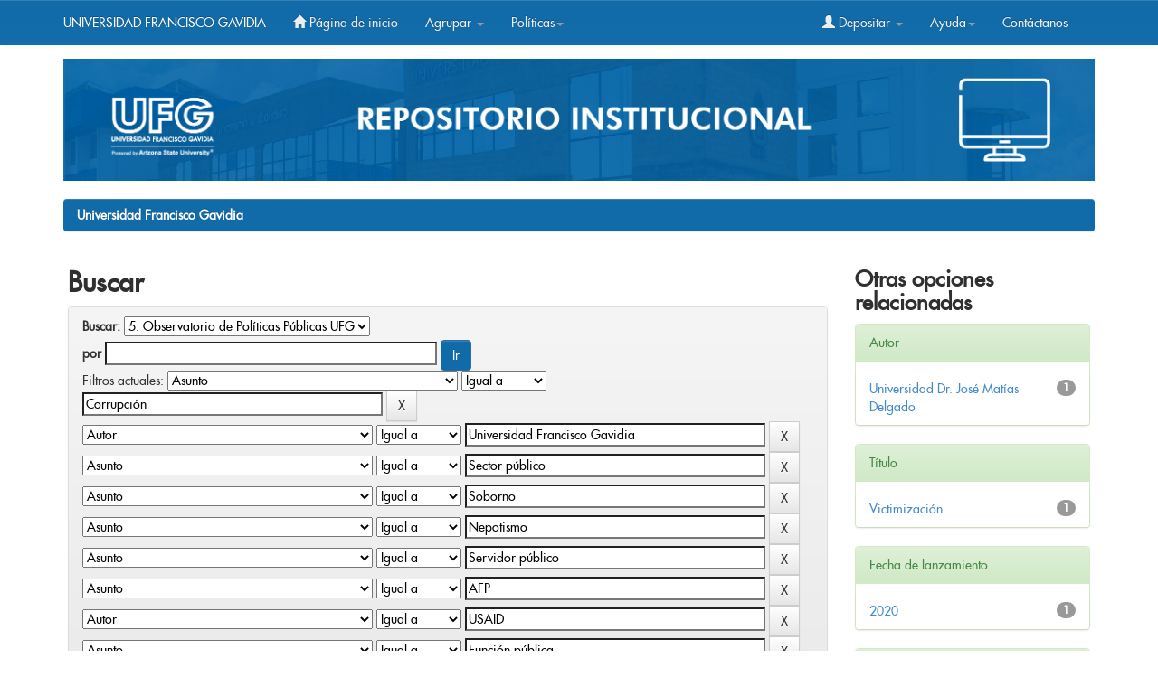

--- FILE ---
content_type: text/css
request_url: http://ri.ufg.edu.sv/jspui/static/css/bootstrap/bootstrap.min.css
body_size: 150154
content:
/*!
 * Bootstrap v3.0.0
 *
 * Copyright 2013 Twitter, Inc
 * Licensed under the Apache License v2.0
 * http://www.apache.org/licenses/LICENSE-2.0
 *
 * Designed and built with all the love in the world by @mdo and @fat.
 *//*! normalize.css v2.1.0 | MIT License | git.io/normalize */article,aside,details,figcaption,figure,footer,header,hgroup,main,nav,section,summary{display:block}audio,canvas,video{display:inline-block}audio:not([controls]){display:none;height:0}[hidden]{display:none}html{font-family:sans-serif;-webkit-text-size-adjust:100%;-ms-text-size-adjust:100%}body{margin:0}a:focus{outline:thin dotted}a:active,a:hover{outline:0}h1{margin:.67em 0;font-size:2em}abbr[title]{border-bottom:1px dotted}b,strong{font-weight:bold}dfn{font-style:italic}hr{height:0;-moz-box-sizing:content-box;box-sizing:content-box}mark{color:#000;background:#ff0}code,kbd,pre,samp{font-family:monospace,serif;font-size:1em}pre{white-space:pre-wrap}q{quotes:"\201C" "\201D" "\2018" "\2019"}small{font-size:80%}sub,sup{position:relative;font-size:75%;line-height:0;vertical-align:baseline}sup{top:-0.5em}sub{bottom:-0.25em}img{border:0}svg:not(:root){overflow:hidden}figure{margin:0}fieldset{padding:.35em .625em .75em;margin:0 2px;border:1px solid #c0c0c0}legend{padding:0;border:0}button,input,select,textarea{margin:0;font-family:inherit;font-size:100%}button,input{line-height:normal}button,select{text-transform:none}button,html input[type="button"],input[type="reset"],input[type="submit"]{cursor:pointer;-webkit-appearance:button}button[disabled],html input[disabled]{cursor:default}input[type="checkbox"],input[type="radio"]{padding:0;box-sizing:border-box}input[type="search"]{-webkit-box-sizing:content-box;-moz-box-sizing:content-box;box-sizing:content-box;-webkit-appearance:textfield}input[type="search"]::-webkit-search-cancel-button,input[type="search"]::-webkit-search-decoration{-webkit-appearance:none}button::-moz-focus-inner,input::-moz-focus-inner{padding:0;border:0}textarea{overflow:auto;vertical-align:top}table{border-collapse:collapse;border-spacing:0}@media print{*{color:#000!important;text-shadow:none!important;background:transparent!important;box-shadow:none!important}a,a:visited{text-decoration:underline}a[href]:after{content:" (" attr(href) ")"}abbr[title]:after{content:" (" attr(title) ")"}.ir a:after,a[href^="javascript:"]:after,a[href^="#"]:after{content:""}pre,blockquote{border:1px solid #999;page-break-inside:avoid}thead{display:table-header-group}tr,img{page-break-inside:avoid}img{max-width:100%!important}@page{margin:2cm .5cm}p,h2,h3{orphans:3;widows:3}h2,h3{page-break-after:avoid}.navbar{display:none}.table td,.table th{background-color:#fff!important}.btn>.caret,.dropup>.btn>.caret{border-top-color:#000!important}.label{border:1px solid #000}.table{border-collapse:collapse!important}.table-bordered th,.table-bordered td{border:1px solid #ddd!important}}*,*:before,*:after{-webkit-box-sizing:border-box;-moz-box-sizing:border-box;box-sizing:border-box}html{font-size:62.5%;-webkit-tap-highlight-color:rgba(0,0,0,0)}body{font-family:'futuramedium';font-size:14px;line-height:1.428571429;color:#2f2f2f;background-color:#fff}input,button,select,textarea{font-family:inherit;font-size:inherit;line-height:inherit}button,input,select[multiple],textarea{background-image:none}a{color:#428bca;text-decoration:none}a:hover,a:focus{color:#2a6496;text-decoration:underline}a:focus{outline:thin dotted #333;outline:5px auto -webkit-focus-ring-color;outline-offset:-2px}img{vertical-align:middle}.img-responsive{display:block;height:auto;max-width:100%}.img-rounded{border-radius:6px}.img-thumbnail{display:inline-block;height:auto;max-width:100%;padding:4px;line-height:1.428571429;background-color:#fff;border:1px solid #ddd;border-radius:4px;-webkit-transition:all .2s ease-in-out;transition:all .2s ease-in-out}.img-circle{border-radius:50%}hr{margin-top:20px;margin-bottom:20px;border:0;border-top:1px solid #eee}.sr-only{position:absolute;width:1px;height:1px;padding:0;margin:-1px;overflow:hidden;clip:rect(0 0 0 0);border:0}p{margin:0 0 10px}.lead{margin-bottom:20px;font-size:16.099999999999998px;font-weight:200;line-height:1.4}@media(min-width:768px){.lead{font-size:21px}}small{font-size:85%}cite{font-style:normal}.text-muted{color:#999}.text-primary{color:#428bca}.text-warning{color:#c09853}.text-danger{color:#b94a48}.text-success{color:#468847}.text-info{color:#3a87ad}.text-left{text-align:left}.text-right{text-align:right}.text-center{text-align:center}h1,h2,h3,h4,h5,h6,.h1,.h2,.h3,.h4,.h5,.h6{line-height:1.1}h1 small,h2 small,h3 small,h4 small,h5 small,h6 small,.h1 small,.h2 small,.h3 small,.h4 small,.h5 small,.h6 small{font-weight:normal;line-height:1;color:#999}h1,h2,h3{margin-top:20px;margin-bottom:10px}h4,h5,h6{margin-top:10px;margin-bottom:10px}h1,.h1{font-size:36px}h2,.h2{font-size:30px}h3,.h3{font-size:24px}h4,.h4{font-size:18px}h5,.h5{font-size:14px}h6,.h6{font-size:12px}h1 small,.h1 small{font-size:24px}h2 small,.h2 small{font-size:18px}h3 small,.h3 small,h4 small,.h4 small{font-size:14px}.page-header{padding-bottom:9px;margin:40px 0 20px;border-bottom:1px solid #eee}ul,ol{margin-top:0;margin-bottom:10px}ul ul,ol ul,ul ol,ol ol{margin-bottom:0}.list-unstyled{padding-left:0;list-style:none}.list-inline{padding-left:0;list-style:none}.list-inline>li{display:inline-block;padding-right:5px;padding-left:5px}dl{margin-bottom:20px}dt,dd{line-height:1.428571429}dt{font-weight:bold}dd{margin-left:0}@media(min-width:768px){.dl-horizontal dt{float:left;width:160px;overflow:hidden;clear:left;text-align:right;text-overflow:ellipsis;white-space:nowrap}.dl-horizontal dd{margin-left:180px}.dl-horizontal dd:before,.dl-horizontal dd:after{display:table;content:" "}.dl-horizontal dd:after{clear:both}.dl-horizontal dd:before,.dl-horizontal dd:after{display:table;content:" "}.dl-horizontal dd:after{clear:both}}abbr[title],abbr[data-original-title]{cursor:help;border-bottom:1px dotted #999}abbr.initialism{font-size:90%;text-transform:uppercase}blockquote{padding:10px 20px;margin:0 0 20px;border-left:5px solid #eee}blockquote p{font-size:17.5px;font-weight:300;line-height:1.25}blockquote p:last-child{margin-bottom:0}blockquote small{display:block;line-height:1.428571429;color:#999}blockquote small:before{content:'\2014 \00A0'}blockquote.pull-right{padding-right:15px;padding-left:0;border-right:5px solid #eee;border-left:0}blockquote.pull-right p,blockquote.pull-right small{text-align:right}blockquote.pull-right small:before{content:''}blockquote.pull-right small:after{content:'\00A0 \2014'}q:before,q:after,blockquote:before,blockquote:after{content:""}address{display:block;margin-bottom:20px;font-style:normal;line-height:1.428571429}code,pre{font-family:Monaco,Menlo,Consolas,"Courier New",monospace}code{padding:2px 4px;font-size:90%;color:#c7254e;white-space:nowrap;background-color:#f9f2f4;border-radius:4px}pre{display:block;padding:9.5px;margin:0 0 10px;font-size:13px;line-height:1.428571429;color:#333;word-break:break-all;word-wrap:break-word;background-color:#f5f5f5;border:1px solid #ccc;border-radius:4px}pre.prettyprint{margin-bottom:20px}pre code{padding:0;font-size:inherit;color:inherit;white-space:pre-wrap;background-color:transparent;border:0}.pre-scrollable{max-height:340px;overflow-y:scroll}.container{padding-right:15px;padding-left:15px;margin-right:auto;margin-left:auto}.container:before,.container:after{display:table;content:" "}.container:after{clear:both}.container:before,.container:after{display:table;content:" "}.container:after{clear:both}.row{margin-right:-10px;margin-left:-10px}.row:before,.row:after{display:table;content:" "}.row:after{clear:both}.row:before,.row:after{display:table;content:" "}.row:after{clear:both}.col-xs-1,.col-xs-2,.col-xs-3,.col-xs-4,.col-xs-5,.col-xs-6,.col-xs-7,.col-xs-8,.col-xs-9,.col-xs-10,.col-xs-11,.col-xs-12,.col-sm-1,.col-sm-2,.col-sm-3,.col-sm-4,.col-sm-5,.col-sm-6,.col-sm-7,.col-sm-8,.col-sm-9,.col-sm-10,.col-sm-11,.col-sm-12,.col-md-1,.col-md-2,.col-md-3,.col-md-4,.col-md-5,.col-md-6,.col-md-7,.col-md-8,.col-md-9,.col-md-10,.col-md-11,.col-md-12,.col-lg-1,.col-lg-2,.col-lg-3,.col-lg-4,.col-lg-5,.col-lg-6,.col-lg-7,.col-lg-8,.col-lg-9,.col-lg-10,.col-lg-11,.col-lg-12{position:relative;min-height:1px;padding-right:15px;padding-left:15px}.col-xs-1,.col-xs-2,.col-xs-3,.col-xs-4,.col-xs-5,.col-xs-6,.col-xs-7,.col-xs-8,.col-xs-9,.col-xs-10,.col-xs-11{float:left}.col-xs-1{width:8.333333333333332%}.col-xs-2{width:16.666666666666664%}.col-xs-3{width:25%}.col-xs-4{width:33.33333333333333%}.col-xs-5{width:41.66666666666667%}.col-xs-6{width:50%}.col-xs-7{width:58.333333333333336%}.col-xs-8{width:66.66666666666666%}.col-xs-9{width:75%}.col-xs-10{width:83.33333333333334%}.col-xs-11{width:91.66666666666666%}.col-xs-12{width:100%}@media(min-width:768px){.container{max-width:750px}.col-sm-1,.col-sm-2,.col-sm-3,.col-sm-4,.col-sm-5,.col-sm-6,.col-sm-7,.col-sm-8,.col-sm-9,.col-sm-10,.col-sm-11{float:left}.col-sm-1{width:8.333333333333332%}.col-sm-2{width:16.666666666666664%}.col-sm-3{width:25%}.col-sm-4{width:33.33333333333333%}.col-sm-5{width:41.66666666666667%}.col-sm-6{width:50%}.col-sm-7{width:58.333333333333336%}.col-sm-8{width:66.66666666666666%}.col-sm-9{width:75%}.col-sm-10{width:83.33333333333334%}.col-sm-11{width:91.66666666666666%}.col-sm-12{width:100%}.col-sm-push-1{left:8.333333333333332%}.col-sm-push-2{left:16.666666666666664%}.col-sm-push-3{left:25%}.col-sm-push-4{left:33.33333333333333%}.col-sm-push-5{left:41.66666666666667%}.col-sm-push-6{left:50%}.col-sm-push-7{left:58.333333333333336%}.col-sm-push-8{left:66.66666666666666%}.col-sm-push-9{left:75%}.col-sm-push-10{left:83.33333333333334%}.col-sm-push-11{left:91.66666666666666%}.col-sm-pull-1{right:8.333333333333332%}.col-sm-pull-2{right:16.666666666666664%}.col-sm-pull-3{right:25%}.col-sm-pull-4{right:33.33333333333333%}.col-sm-pull-5{right:41.66666666666667%}.col-sm-pull-6{right:50%}.col-sm-pull-7{right:58.333333333333336%}.col-sm-pull-8{right:66.66666666666666%}.col-sm-pull-9{right:75%}.col-sm-pull-10{right:83.33333333333334%}.col-sm-pull-11{right:91.66666666666666%}.col-sm-offset-1{margin-left:8.333333333333332%}.col-sm-offset-2{margin-left:16.666666666666664%}.col-sm-offset-3{margin-left:25%}.col-sm-offset-4{margin-left:33.33333333333333%}.col-sm-offset-5{margin-left:41.66666666666667%}.col-sm-offset-6{margin-left:50%}.col-sm-offset-7{margin-left:58.333333333333336%}.col-sm-offset-8{margin-left:66.66666666666666%}.col-sm-offset-9{margin-left:75%}.col-sm-offset-10{margin-left:83.33333333333334%}.col-sm-offset-11{margin-left:91.66666666666666%}}@media(min-width:992px){.container{max-width:970px}.col-md-1,.col-md-2,.col-md-3,.col-md-4,.col-md-5,.col-md-6,.col-md-7,.col-md-8,.col-md-9,.col-md-10,.col-md-11{float:left}.col-md-1{width:8.333333333333332%}.col-md-2{width:14.36%}.col-md-3{width:25%}.col-md-4{width:33.33333333333333%}.col-md-5{width:41.66666666666667%}.col-md-6{width:50%}.col-md-7{width:58.333333333333336%}.col-md-8{width:66.66666666666666%}.col-md-9{width:75%}.col-md-10{width:83.33333333333334%}.col-md-11{width:91.66666666666666%}.col-md-12{width:100%}.col-md-push-0{left:auto}.col-md-push-1{left:8.333333333333332%}.col-md-push-2{left:16.666666666666664%}.col-md-push-3{left:25%}.col-md-push-4{left:33.33333333333333%}.col-md-push-5{left:41.66666666666667%}.col-md-push-6{left:50%}.col-md-push-7{left:58.333333333333336%}.col-md-push-8{left:66.66666666666666%}.col-md-push-9{left:75%}.col-md-push-10{left:83.33333333333334%}.col-md-push-11{left:91.66666666666666%}.col-md-pull-0{right:auto}.col-md-pull-1{right:8.333333333333332%}.col-md-pull-2{right:16.666666666666664%}.col-md-pull-3{right:25%}.col-md-pull-4{right:33.33333333333333%}.col-md-pull-5{right:41.66666666666667%}.col-md-pull-6{right:50%}.col-md-pull-7{right:58.333333333333336%}.col-md-pull-8{right:66.66666666666666%}.col-md-pull-9{right:75%}.col-md-pull-10{right:83.33333333333334%}.col-md-pull-11{right:91.66666666666666%}.col-md-offset-0{margin-left:0}.col-md-offset-1{margin-left:8.333333333333332%}.col-md-offset-2{margin-left:16.666666666666664%}.col-md-offset-3{margin-left:25%}.col-md-offset-4{margin-left:33.33333333333333%}.col-md-offset-5{margin-left:41.66666666666667%}.col-md-offset-6{margin-left:50%}.col-md-offset-7{margin-left:58.333333333333336%}.col-md-offset-8{margin-left:66.66666666666666%}.col-md-offset-9{margin-left:75%}.col-md-offset-10{margin-left:83.33333333333334%}.col-md-offset-11{margin-left:91.66666666666666%}}@media(min-width:1200px){.container{max-width:1170px}.col-lg-1,.col-lg-2,.col-lg-3,.col-lg-4,.col-lg-5,.col-lg-6,.col-lg-7,.col-lg-8,.col-lg-9,.col-lg-10,.col-lg-11{float:left}.col-lg-1{width:8.333333333333332%}.col-lg-2{width:16.666666666666664%}.col-lg-3{width:25%}.col-lg-4{width:33.33333333333333%}.col-lg-5{width:41.66666666666667%}.col-lg-6{width:50%}.col-lg-7{width:58.333333333333336%}.col-lg-8{width:66.66666666666666%}.col-lg-9{width:75%}.col-lg-10{width:83.33333333333334%}.col-lg-11{width:91.66666666666666%}.col-lg-12{width:100%}.col-lg-push-0{left:auto}.col-lg-push-1{left:8.333333333333332%}.col-lg-push-2{left:16.666666666666664%}.col-lg-push-3{left:25%}.col-lg-push-4{left:33.33333333333333%}.col-lg-push-5{left:41.66666666666667%}.col-lg-push-6{left:50%}.col-lg-push-7{left:58.333333333333336%}.col-lg-push-8{left:66.66666666666666%}.col-lg-push-9{left:75%}.col-lg-push-10{left:83.33333333333334%}.col-lg-push-11{left:91.66666666666666%}.col-lg-pull-0{right:auto}.col-lg-pull-1{right:8.333333333333332%}.col-lg-pull-2{right:16.666666666666664%}.col-lg-pull-3{right:25%}.col-lg-pull-4{right:33.33333333333333%}.col-lg-pull-5{right:41.66666666666667%}.col-lg-pull-6{right:50%}.col-lg-pull-7{right:58.333333333333336%}.col-lg-pull-8{right:66.66666666666666%}.col-lg-pull-9{right:75%}.col-lg-pull-10{right:83.33333333333334%}.col-lg-pull-11{right:91.66666666666666%}.col-lg-offset-0{margin-left:0}.col-lg-offset-1{margin-left:8.333333333333332%}.col-lg-offset-2{margin-left:16.666666666666664%}.col-lg-offset-3{margin-left:25%}.col-lg-offset-4{margin-left:33.33333333333333%}.col-lg-offset-5{margin-left:41.66666666666667%}.col-lg-offset-6{margin-left:50%}.col-lg-offset-7{margin-left:58.333333333333336%}.col-lg-offset-8{margin-left:66.66666666666666%}.col-lg-offset-9{margin-left:75%}.col-lg-offset-10{margin-left:83.33333333333334%}.col-lg-offset-11{margin-left:91.66666666666666%}}table{max-width:100%;background-color:transparent}th{text-align:left}.table{width:100%;margin-bottom:20px}.table thead>tr>th,.table tbody>tr>th,.table tfoot>tr>th,.table thead>tr>td,.table tbody>tr>td,.table tfoot>tr>td{padding:8px;line-height:1.428571429;vertical-align:top;border-top:1px solid #ddd}.table thead>tr>th{vertical-align:bottom;border-bottom:2px solid #ddd}.table caption+thead tr:first-child th,.table colgroup+thead tr:first-child th,.table thead:first-child tr:first-child th,.table caption+thead tr:first-child td,.table colgroup+thead tr:first-child td,.table thead:first-child tr:first-child td{border-top:0}.table tbody+tbody{border-top:2px solid #ddd}.table .table{background-color:#fff}.table-condensed thead>tr>th,.table-condensed tbody>tr>th,.table-condensed tfoot>tr>th,.table-condensed thead>tr>td,.table-condensed tbody>tr>td,.table-condensed tfoot>tr>td{padding:5px}.table-bordered{border:1px solid #ddd}.table-bordered>thead>tr>th,.table-bordered>tbody>tr>th,.table-bordered>tfoot>tr>th,.table-bordered>thead>tr>td,.table-bordered>tbody>tr>td,.table-bordered>tfoot>tr>td{border:1px solid #ddd}.table-bordered>thead>tr>th,.table-bordered>thead>tr>td{border-bottom-width:2px}.table-striped>tbody>tr:nth-child(odd)>td,.table-striped>tbody>tr:nth-child(odd)>th{background-color:#f9f9f9}.table-hover>tbody>tr:hover>td,.table-hover>tbody>tr:hover>th{background-color:#f5f5f5}table col[class*="col-"]{display:table-column;float:none}table td[class*="col-"],table th[class*="col-"]{display:table-cell;float:none}.table>thead>tr>td.active,.table>tbody>tr>td.active,.table>tfoot>tr>td.active,.table>thead>tr>th.active,.table>tbody>tr>th.active,.table>tfoot>tr>th.active,.table>thead>tr.active>td,.table>tbody>tr.active>td,.table>tfoot>tr.active>td,.table>thead>tr.active>th,.table>tbody>tr.active>th,.table>tfoot>tr.active>th{background-color:#f5f5f5}.table>thead>tr>td.success,.table>tbody>tr>td.success,.table>tfoot>tr>td.success,.table>thead>tr>th.success,.table>tbody>tr>th.success,.table>tfoot>tr>th.success,.table>thead>tr.success>td,.table>tbody>tr.success>td,.table>tfoot>tr.success>td,.table>thead>tr.success>th,.table>tbody>tr.success>th,.table>tfoot>tr.success>th{background-color:#dff0d8;border-color:#d6e9c6}.table-hover>tbody>tr>td.success:hover,.table-hover>tbody>tr>th.success:hover,.table-hover>tbody>tr.success:hover>td{background-color:#d0e9c6;border-color:#c9e2b3}.table>thead>tr>td.danger,.table>tbody>tr>td.danger,.table>tfoot>tr>td.danger,.table>thead>tr>th.danger,.table>tbody>tr>th.danger,.table>tfoot>tr>th.danger,.table>thead>tr.danger>td,.table>tbody>tr.danger>td,.table>tfoot>tr.danger>td,.table>thead>tr.danger>th,.table>tbody>tr.danger>th,.table>tfoot>tr.danger>th{background-color:#f2dede;border-color:#eed3d7}.table-hover>tbody>tr>td.danger:hover,.table-hover>tbody>tr>th.danger:hover,.table-hover>tbody>tr.danger:hover>td{background-color:#ebcccc;border-color:#e6c1c7}.table>thead>tr>td.warning,.table>tbody>tr>td.warning,.table>tfoot>tr>td.warning,.table>thead>tr>th.warning,.table>tbody>tr>th.warning,.table>tfoot>tr>th.warning,.table>thead>tr.warning>td,.table>tbody>tr.warning>td,.table>tfoot>tr.warning>td,.table>thead>tr.warning>th,.table>tbody>tr.warning>th,.table>tfoot>tr.warning>th{background-color:#fcf8e3;border-color:#fbeed5}.table-hover>tbody>tr>td.warning:hover,.table-hover>tbody>tr>th.warning:hover,.table-hover>tbody>tr.warning:hover>td{background-color:#faf2cc;border-color:#f8e5be}@media(max-width:768px){.table-responsive{width:100%;margin-bottom:15px;overflow-x:scroll;overflow-y:hidden;border:1px solid #ddd}.table-responsive>.table{margin-bottom:0;background-color:#fff}.table-responsive>.table>thead>tr>th,.table-responsive>.table>tbody>tr>th,.table-responsive>.table>tfoot>tr>th,.table-responsive>.table>thead>tr>td,.table-responsive>.table>tbody>tr>td,.table-responsive>.table>tfoot>tr>td{white-space:nowrap}.table-responsive>.table-bordered{border:0}.table-responsive>.table-bordered>thead>tr>th:first-child,.table-responsive>.table-bordered>tbody>tr>th:first-child,.table-responsive>.table-bordered>tfoot>tr>th:first-child,.table-responsive>.table-bordered>thead>tr>td:first-child,.table-responsive>.table-bordered>tbody>tr>td:first-child,.table-responsive>.table-bordered>tfoot>tr>td:first-child{border-left:0}.table-responsive>.table-bordered>thead>tr>th:last-child,.table-responsive>.table-bordered>tbody>tr>th:last-child,.table-responsive>.table-bordered>tfoot>tr>th:last-child,.table-responsive>.table-bordered>thead>tr>td:last-child,.table-responsive>.table-bordered>tbody>tr>td:last-child,.table-responsive>.table-bordered>tfoot>tr>td:last-child{border-right:0}.table-responsive>.table-bordered>thead>tr:last-child>th,.table-responsive>.table-bordered>tbody>tr:last-child>th,.table-responsive>.table-bordered>tfoot>tr:last-child>th,.table-responsive>.table-bordered>thead>tr:last-child>td,.table-responsive>.table-bordered>tbody>tr:last-child>td,.table-responsive>.table-bordered>tfoot>tr:last-child>td{border-bottom:0}}fieldset{padding:0;margin:0;border:0}legend{display:block;width:100%;padding:0;margin-bottom:20px;font-size:21px;line-height:inherit;color:#333;border:0;border-bottom:1px solid #e5e5e5}label{display:inline-block;margin-bottom:5px;font-weight:bold}input[type="search"]{-webkit-box-sizing:border-box;-moz-box-sizing:border-box;box-sizing:border-box}input[type="radio"],input[type="checkbox"]{margin:4px 0 0;margin-top:1px \9;line-height:normal}input[type="file"]{display:block}select[multiple],select[size]{height:auto}select optgroup{font-family:inherit;font-size:inherit;font-style:inherit}input[type="file"]:focus,input[type="radio"]:focus,input[type="checkbox"]:focus{outline:thin dotted #333;outline:5px auto -webkit-focus-ring-color;outline-offset:-2px}input[type="number"]::-webkit-outer-spin-button,input[type="number"]::-webkit-inner-spin-button{height:auto}.form-control:-moz-placeholder{color:#999}.form-control::-moz-placeholder{color:#999}.form-control:-ms-input-placeholder{color:#999}.form-control::-webkit-input-placeholder{color:#999}.form-control{display:block;width:100%;height:34px;padding:6px 12px;font-size:14px;line-height:1.428571429;color:#555;vertical-align:middle;background-color:#fff;border:1px solid #ccc;border-radius:4px;-webkit-box-shadow:inset 0 1px 1px rgba(0,0,0,0.075);box-shadow:inset 0 1px 1px rgba(0,0,0,0.075);-webkit-transition:border-color ease-in-out .15s,box-shadow ease-in-out .15s;transition:border-color ease-in-out .15s,box-shadow ease-in-out .15s}.form-control:focus{border-color:#66afe9;outline:0;-webkit-box-shadow:inset 0 1px 1px rgba(0,0,0,0.075),0 0 8px rgba(102,175,233,0.6);box-shadow:inset 0 1px 1px rgba(0,0,0,0.075),0 0 8px rgba(102,175,233,0.6)}.form-control[disabled],.form-control[readonly],fieldset[disabled] .form-control{cursor:not-allowed;background-color:#eee}textarea.form-control{height:auto}.form-group{margin-bottom:15px}.radio,.checkbox{display:block;min-height:20px;padding-left:20px;margin-top:10px;margin-bottom:10px;vertical-align:middle}.radio label,.checkbox label{display:inline;margin-bottom:0;font-weight:normal;cursor:pointer}.radio input[type="radio"],.radio-inline input[type="radio"],.checkbox input[type="checkbox"],.checkbox-inline input[type="checkbox"]{float:left;margin-left:-20px}.radio+.radio,.checkbox+.checkbox{margin-top:-5px}.radio-inline,.checkbox-inline{display:inline-block;padding-left:20px;margin-bottom:0;font-weight:normal;vertical-align:middle;cursor:pointer}.radio-inline+.radio-inline,.checkbox-inline+.checkbox-inline{margin-top:0;margin-left:10px}input[type="radio"][disabled],input[type="checkbox"][disabled],.radio[disabled],.radio-inline[disabled],.checkbox[disabled],.checkbox-inline[disabled],fieldset[disabled] input[type="radio"],fieldset[disabled] input[type="checkbox"],fieldset[disabled] .radio,fieldset[disabled] .radio-inline,fieldset[disabled] .checkbox,fieldset[disabled] .checkbox-inline{cursor:not-allowed}.input-sm{height:30px;padding:5px 10px;font-size:12px;line-height:1.5;border-radius:3px}select.input-sm{height:30px;line-height:30px}textarea.input-sm{height:auto}.input-lg{height:45px;padding:10px 16px;font-size:18px;line-height:1.33;border-radius:6px}select.input-lg{height:45px;line-height:45px}textarea.input-lg{height:auto}.has-warning .help-block,.has-warning .control-label{color:#c09853}.has-warning .form-control{border-color:#c09853;-webkit-box-shadow:inset 0 1px 1px rgba(0,0,0,0.075);box-shadow:inset 0 1px 1px rgba(0,0,0,0.075)}.has-warning .form-control:focus{border-color:#a47e3c;-webkit-box-shadow:inset 0 1px 1px rgba(0,0,0,0.075),0 0 6px #dbc59e;box-shadow:inset 0 1px 1px rgba(0,0,0,0.075),0 0 6px #dbc59e}.has-warning .input-group-addon{color:#c09853;background-color:#fcf8e3;border-color:#c09853}.has-error .help-block,.has-error .control-label{color:#b94a48}.has-error .form-control{border-color:#b94a48;-webkit-box-shadow:inset 0 1px 1px rgba(0,0,0,0.075);box-shadow:inset 0 1px 1px rgba(0,0,0,0.075)}.has-error .form-control:focus{border-color:#953b39;-webkit-box-shadow:inset 0 1px 1px rgba(0,0,0,0.075),0 0 6px #d59392;box-shadow:inset 0 1px 1px rgba(0,0,0,0.075),0 0 6px #d59392}.has-error .input-group-addon{color:#b94a48;background-color:#f2dede;border-color:#b94a48}.has-success .help-block,.has-success .control-label{color:#468847}.has-success .form-control{border-color:#468847;-webkit-box-shadow:inset 0 1px 1px rgba(0,0,0,0.075);box-shadow:inset 0 1px 1px rgba(0,0,0,0.075)}.has-success .form-control:focus{border-color:#356635;-webkit-box-shadow:inset 0 1px 1px rgba(0,0,0,0.075),0 0 6px #7aba7b;box-shadow:inset 0 1px 1px rgba(0,0,0,0.075),0 0 6px #7aba7b}.has-success .input-group-addon{color:#468847;background-color:#dff0d8;border-color:#468847}.form-control-static{padding-top:7px;margin-bottom:0}.help-block{display:block;margin-top:5px;margin-bottom:10px;color:#737373}@media(min-width:768px){.form-inline .form-group{display:inline-block;margin-bottom:0;vertical-align:middle}.form-inline .form-control{display:inline-block}.form-inline .radio,.form-inline .checkbox{display:inline-block;padding-left:0;margin-top:0;margin-bottom:0}.form-inline .radio input[type="radio"],.form-inline .checkbox input[type="checkbox"]{float:none;margin-left:0}}.form-horizontal .control-label,.form-horizontal .radio,.form-horizontal .checkbox,.form-horizontal .radio-inline,.form-horizontal .checkbox-inline{padding-top:7px;margin-top:0;margin-bottom:0}.form-horizontal .form-group{margin-right:-15px;margin-left:-15px}.form-horizontal .form-group:before,.form-horizontal .form-group:after{display:table;content:" "}.form-horizontal .form-group:after{clear:both}.form-horizontal .form-group:before,.form-horizontal .form-group:after{display:table;content:" "}.form-horizontal .form-group:after{clear:both}@media(min-width:768px){.form-horizontal .control-label{text-align:right}}.btn{display:inline-block;padding:6px 12px;margin-bottom:0;font-size:14px;font-weight:normal;line-height:1.428571429;text-align:center;white-space:nowrap;vertical-align:middle;cursor:pointer;border:1px solid transparent;border-radius:4px;-webkit-user-select:none;-moz-user-select:none;-ms-user-select:none;-o-user-select:none;user-select:none}.btn:focus{outline:thin dotted #333;outline:5px auto -webkit-focus-ring-color;outline-offset:-2px}.btn:hover,.btn:focus{color:#333;text-decoration:none}.btn:active,.btn.active{background-image:none;outline:0;-webkit-box-shadow:inset 0 3px 5px rgba(0,0,0,0.125);box-shadow:inset 0 3px 5px rgba(0,0,0,0.125)}.btn.disabled,.btn[disabled],fieldset[disabled] .btn{pointer-events:none;cursor:not-allowed;opacity:.65;filter:alpha(opacity=65);-webkit-box-shadow:none;box-shadow:none}.btn-default{color:#333;background-color:#fff;border-color:#ccc}.btn-default:hover,.btn-default:focus,.btn-default:active,.btn-default.active,.open .dropdown-toggle.btn-default{color:#333;background-color:#ebebeb;border-color:#adadad}.btn-default:active,.btn-default.active,.open .dropdown-toggle.btn-default{background-image:none}.btn-default.disabled,.btn-default[disabled],fieldset[disabled] .btn-default,.btn-default.disabled:hover,.btn-default[disabled]:hover,fieldset[disabled] .btn-default:hover,.btn-default.disabled:focus,.btn-default[disabled]:focus,fieldset[disabled] .btn-default:focus,.btn-default.disabled:active,.btn-default[disabled]:active,fieldset[disabled] .btn-default:active,.btn-default.disabled.active,.btn-default[disabled].active,fieldset[disabled] .btn-default.active{background-color:#fff;border-color:#ccc}.btn-primary{color:#fff;background-color:#428bca;border-color:#357ebd}.btn-primary:hover,.btn-primary:focus,.btn-primary:active,.btn-primary.active,.open .dropdown-toggle.btn-primary{color:#fff;background-color:#3276b1;border-color:#285e8e}.btn-primary:active,.btn-primary.active,.open .dropdown-toggle.btn-primary{background-image:none}.btn-primary.disabled,.btn-primary[disabled],fieldset[disabled] .btn-primary,.btn-primary.disabled:hover,.btn-primary[disabled]:hover,fieldset[disabled] .btn-primary:hover,.btn-primary.disabled:focus,.btn-primary[disabled]:focus,fieldset[disabled] .btn-primary:focus,.btn-primary.disabled:active,.btn-primary[disabled]:active,fieldset[disabled] .btn-primary:active,.btn-primary.disabled.active,.btn-primary[disabled].active,fieldset[disabled] .btn-primary.active{background-color:#428bca;border-color:#357ebd}.btn-warning{color:#fff;background-color:#f0ad4e;border-color:#eea236}.btn-warning:hover,.btn-warning:focus,.btn-warning:active,.btn-warning.active,.open .dropdown-toggle.btn-warning{color:#fff;background-color:#ed9c28;border-color:#d58512}.btn-warning:active,.btn-warning.active,.open .dropdown-toggle.btn-warning{background-image:none}.btn-warning.disabled,.btn-warning[disabled],fieldset[disabled] .btn-warning,.btn-warning.disabled:hover,.btn-warning[disabled]:hover,fieldset[disabled] .btn-warning:hover,.btn-warning.disabled:focus,.btn-warning[disabled]:focus,fieldset[disabled] .btn-warning:focus,.btn-warning.disabled:active,.btn-warning[disabled]:active,fieldset[disabled] .btn-warning:active,.btn-warning.disabled.active,.btn-warning[disabled].active,fieldset[disabled] .btn-warning.active{background-color:#f0ad4e;border-color:#eea236}.btn-danger{color:#fff;background-color:#d9534f;border-color:#d43f3a}.btn-danger:hover,.btn-danger:focus,.btn-danger:active,.btn-danger.active,.open .dropdown-toggle.btn-danger{color:#fff;background-color:#d2322d;border-color:#ac2925}.btn-danger:active,.btn-danger.active,.open .dropdown-toggle.btn-danger{background-image:none}.btn-danger.disabled,.btn-danger[disabled],fieldset[disabled] .btn-danger,.btn-danger.disabled:hover,.btn-danger[disabled]:hover,fieldset[disabled] .btn-danger:hover,.btn-danger.disabled:focus,.btn-danger[disabled]:focus,fieldset[disabled] .btn-danger:focus,.btn-danger.disabled:active,.btn-danger[disabled]:active,fieldset[disabled] .btn-danger:active,.btn-danger.disabled.active,.btn-danger[disabled].active,fieldset[disabled] .btn-danger.active{background-color:#d9534f;border-color:#d43f3a}.btn-success{color:#fff;background-color:#5cb85c;border-color:#4cae4c}.btn-success:hover,.btn-success:focus,.btn-success:active,.btn-success.active,.open .dropdown-toggle.btn-success{color:#fff;background-color:#47a447;border-color:#398439}.btn-success:active,.btn-success.active,.open .dropdown-toggle.btn-success{background-image:none}.btn-success.disabled,.btn-success[disabled],fieldset[disabled] .btn-success,.btn-success.disabled:hover,.btn-success[disabled]:hover,fieldset[disabled] .btn-success:hover,.btn-success.disabled:focus,.btn-success[disabled]:focus,fieldset[disabled] .btn-success:focus,.btn-success.disabled:active,.btn-success[disabled]:active,fieldset[disabled] .btn-success:active,.btn-success.disabled.active,.btn-success[disabled].active,fieldset[disabled] .btn-success.active{background-color:#5cb85c;border-color:#4cae4c}.btn-info{color:#fff;background-color:#5bc0de;border-color:#46b8da}.btn-info:hover,.btn-info:focus,.btn-info:active,.btn-info.active,.open .dropdown-toggle.btn-info{color:#fff;background-color:#39b3d7;border-color:#269abc}.btn-info:active,.btn-info.active,.open .dropdown-toggle.btn-info{background-image:none}.btn-info.disabled,.btn-info[disabled],fieldset[disabled] .btn-info,.btn-info.disabled:hover,.btn-info[disabled]:hover,fieldset[disabled] .btn-info:hover,.btn-info.disabled:focus,.btn-info[disabled]:focus,fieldset[disabled] .btn-info:focus,.btn-info.disabled:active,.btn-info[disabled]:active,fieldset[disabled] .btn-info:active,.btn-info.disabled.active,.btn-info[disabled].active,fieldset[disabled] .btn-info.active{background-color:#5bc0de;border-color:#46b8da}.btn-link{font-weight:normal;color:#428bca;cursor:pointer;border-radius:0}.btn-link,.btn-link:active,.btn-link[disabled],fieldset[disabled] .btn-link{background-color:transparent;-webkit-box-shadow:none;box-shadow:none}.btn-link,.btn-link:hover,.btn-link:focus,.btn-link:active{border-color:transparent}.btn-link:hover,.btn-link:focus{color:#2a6496;text-decoration:underline;background-color:transparent}.btn-link[disabled]:hover,fieldset[disabled] .btn-link:hover,.btn-link[disabled]:focus,fieldset[disabled] .btn-link:focus{color:#999;text-decoration:none}.btn-lg{padding:10px 16px;font-size:18px;line-height:1.33;border-radius:6px}.btn-sm,.btn-xs{padding:5px 10px;font-size:12px;line-height:1.5;border-radius:3px}.btn-xs{padding:1px 5px}.btn-block{display:block;width:100%;padding-right:0;padding-left:0}.btn-block+.btn-block{margin-top:5px}input[type="submit"].btn-block,input[type="reset"].btn-block,input[type="button"].btn-block{width:100%}.fade{opacity:0;-webkit-transition:opacity .15s linear;transition:opacity .15s linear}.fade.in{opacity:1}.collapse{display:none}.collapse.in{display:block}.collapsing{position:relative;height:0;overflow:hidden;-webkit-transition:height .35s ease;transition:height .35s ease}@font-face{font-family:'Glyphicons Halflings';src:url('../fonts/glyphicons-halflings-regular.eot');src:url('../fonts/glyphicons-halflings-regular.eot?#iefix') format('embedded-opentype'),url('../fonts/glyphicons-halflings-regular.woff') format('woff'),url('../fonts/glyphicons-halflings-regular.ttf') format('truetype'),url('../fonts/glyphicons-halflings-regular.svg#glyphicons-halflingsregular') format('svg')}.glyphicon{position:relative;top:1px;display:inline-block;font-family:'Glyphicons Halflings';-webkit-font-smoothing:antialiased;font-style:normal;font-weight:normal;line-height:1}.glyphicon-asterisk:before{content:"\2a"}.glyphicon-plus:before{content:"\2b"}.glyphicon-euro:before{content:"\20ac"}.glyphicon-minus:before{content:"\2212"}.glyphicon-cloud:before{content:"\2601"}.glyphicon-envelope:before{content:"\2709"}.glyphicon-pencil:before{content:"\270f"}.glyphicon-glass:before{content:"\e001"}.glyphicon-music:before{content:"\e002"}.glyphicon-search:before{content:"\e003"}.glyphicon-heart:before{content:"\e005"}.glyphicon-star:before{content:"\e006"}.glyphicon-star-empty:before{content:"\e007"}.glyphicon-user:before{content:"\e008"}.glyphicon-film:before{content:"\e009"}.glyphicon-th-large:before{content:"\e010"}.glyphicon-th:before{content:"\e011"}.glyphicon-th-list:before{content:"\e012"}.glyphicon-ok:before{content:"\e013"}.glyphicon-remove:before{content:"\e014"}.glyphicon-zoom-in:before{content:"\e015"}.glyphicon-zoom-out:before{content:"\e016"}.glyphicon-off:before{content:"\e017"}.glyphicon-signal:before{content:"\e018"}.glyphicon-cog:before{content:"\e019"}.glyphicon-trash:before{content:"\e020"}.glyphicon-home:before{content:"\e021"}.glyphicon-file:before{content:"\e022"}.glyphicon-time:before{content:"\e023"}.glyphicon-road:before{content:"\e024"}.glyphicon-download-alt:before{content:"\e025"}.glyphicon-download:before{content:"\e026"}.glyphicon-upload:before{content:"\e027"}.glyphicon-inbox:before{content:"\e028"}.glyphicon-play-circle:before{content:"\e029"}.glyphicon-repeat:before{content:"\e030"}.glyphicon-refresh:before{content:"\e031"}.glyphicon-list-alt:before{content:"\e032"}.glyphicon-flag:before{content:"\e034"}.glyphicon-headphones:before{content:"\e035"}.glyphicon-volume-off:before{content:"\e036"}.glyphicon-volume-down:before{content:"\e037"}.glyphicon-volume-up:before{content:"\e038"}.glyphicon-qrcode:before{content:"\e039"}.glyphicon-barcode:before{content:"\e040"}.glyphicon-tag:before{content:"\e041"}.glyphicon-tags:before{content:"\e042"}.glyphicon-book:before{content:"\e043"}.glyphicon-print:before{content:"\e045"}.glyphicon-font:before{content:"\e047"}.glyphicon-bold:before{content:"\e048"}.glyphicon-italic:before{content:"\e049"}.glyphicon-text-height:before{content:"\e050"}.glyphicon-text-width:before{content:"\e051"}.glyphicon-align-left:before{content:"\e052"}.glyphicon-align-center:before{content:"\e053"}.glyphicon-align-right:before{content:"\e054"}.glyphicon-align-justify:before{content:"\e055"}.glyphicon-list:before{content:"\e056"}.glyphicon-indent-left:before{content:"\e057"}.glyphicon-indent-right:before{content:"\e058"}.glyphicon-facetime-video:before{content:"\e059"}.glyphicon-picture:before{content:"\e060"}.glyphicon-map-marker:before{content:"\e062"}.glyphicon-adjust:before{content:"\e063"}.glyphicon-tint:before{content:"\e064"}.glyphicon-edit:before{content:"\e065"}.glyphicon-share:before{content:"\e066"}.glyphicon-check:before{content:"\e067"}.glyphicon-move:before{content:"\e068"}.glyphicon-step-backward:before{content:"\e069"}.glyphicon-fast-backward:before{content:"\e070"}.glyphicon-backward:before{content:"\e071"}.glyphicon-play:before{content:"\e072"}.glyphicon-pause:before{content:"\e073"}.glyphicon-stop:before{content:"\e074"}.glyphicon-forward:before{content:"\e075"}.glyphicon-fast-forward:before{content:"\e076"}.glyphicon-step-forward:before{content:"\e077"}.glyphicon-eject:before{content:"\e078"}.glyphicon-chevron-left:before{content:"\e079"}.glyphicon-chevron-right:before{content:"\e080"}.glyphicon-plus-sign:before{content:"\e081"}.glyphicon-minus-sign:before{content:"\e082"}.glyphicon-remove-sign:before{content:"\e083"}.glyphicon-ok-sign:before{content:"\e084"}.glyphicon-question-sign:before{content:"\e085"}.glyphicon-info-sign:before{content:"\e086"}.glyphicon-screenshot:before{content:"\e087"}.glyphicon-remove-circle:before{content:"\e088"}.glyphicon-ok-circle:before{content:"\e089"}.glyphicon-ban-circle:before{content:"\e090"}.glyphicon-arrow-left:before{content:"\e091"}.glyphicon-arrow-right:before{content:"\e092"}.glyphicon-arrow-up:before{content:"\e093"}.glyphicon-arrow-down:before{content:"\e094"}.glyphicon-share-alt:before{content:"\e095"}.glyphicon-resize-full:before{content:"\e096"}.glyphicon-resize-small:before{content:"\e097"}.glyphicon-exclamation-sign:before{content:"\e101"}.glyphicon-gift:before{content:"\e102"}.glyphicon-leaf:before{content:"\e103"}.glyphicon-eye-open:before{content:"\e105"}.glyphicon-eye-close:before{content:"\e106"}.glyphicon-warning-sign:before{content:"\e107"}.glyphicon-plane:before{content:"\e108"}.glyphicon-random:before{content:"\e110"}.glyphicon-comment:before{content:"\e111"}.glyphicon-magnet:before{content:"\e112"}.glyphicon-chevron-up:before{content:"\e113"}.glyphicon-chevron-down:before{content:"\e114"}.glyphicon-retweet:before{content:"\e115"}.glyphicon-shopping-cart:before{content:"\e116"}.glyphicon-folder-close:before{content:"\e117"}.glyphicon-folder-open:before{content:"\e118"}.glyphicon-resize-vertical:before{content:"\e119"}.glyphicon-resize-horizontal:before{content:"\e120"}.glyphicon-hdd:before{content:"\e121"}.glyphicon-bullhorn:before{content:"\e122"}.glyphicon-certificate:before{content:"\e124"}.glyphicon-thumbs-up:before{content:"\e125"}.glyphicon-thumbs-down:before{content:"\e126"}.glyphicon-hand-right:before{content:"\e127"}.glyphicon-hand-left:before{content:"\e128"}.glyphicon-hand-up:before{content:"\e129"}.glyphicon-hand-down:before{content:"\e130"}.glyphicon-circle-arrow-right:before{content:"\e131"}.glyphicon-circle-arrow-left:before{content:"\e132"}.glyphicon-circle-arrow-up:before{content:"\e133"}.glyphicon-circle-arrow-down:before{content:"\e134"}.glyphicon-globe:before{content:"\e135"}.glyphicon-tasks:before{content:"\e137"}.glyphicon-filter:before{content:"\e138"}.glyphicon-fullscreen:before{content:"\e140"}.glyphicon-dashboard:before{content:"\e141"}.glyphicon-heart-empty:before{content:"\e143"}.glyphicon-link:before{content:"\e144"}.glyphicon-phone:before{content:"\e145"}.glyphicon-usd:before{content:"\e148"}.glyphicon-gbp:before{content:"\e149"}.glyphicon-sort:before{content:"\e150"}.glyphicon-sort-by-alphabet:before{content:"\e151"}.glyphicon-sort-by-alphabet-alt:before{content:"\e152"}.glyphicon-sort-by-order:before{content:"\e153"}.glyphicon-sort-by-order-alt:before{content:"\e154"}.glyphicon-sort-by-attributes:before{content:"\e155"}.glyphicon-sort-by-attributes-alt:before{content:"\e156"}.glyphicon-unchecked:before{content:"\e157"}.glyphicon-expand:before{content:"\e158"}.glyphicon-collapse-down:before{content:"\e159"}.glyphicon-collapse-up:before{content:"\e160"}.glyphicon-log-in:before{content:"\e161"}.glyphicon-flash:before{content:"\e162"}.glyphicon-log-out:before{content:"\e163"}.glyphicon-new-window:before{content:"\e164"}.glyphicon-record:before{content:"\e165"}.glyphicon-save:before{content:"\e166"}.glyphicon-open:before{content:"\e167"}.glyphicon-saved:before{content:"\e168"}.glyphicon-import:before{content:"\e169"}.glyphicon-export:before{content:"\e170"}.glyphicon-send:before{content:"\e171"}.glyphicon-floppy-disk:before{content:"\e172"}.glyphicon-floppy-saved:before{content:"\e173"}.glyphicon-floppy-remove:before{content:"\e174"}.glyphicon-floppy-save:before{content:"\e175"}.glyphicon-floppy-open:before{content:"\e176"}.glyphicon-credit-card:before{content:"\e177"}.glyphicon-transfer:before{content:"\e178"}.glyphicon-cutlery:before{content:"\e179"}.glyphicon-header:before{content:"\e180"}.glyphicon-compressed:before{content:"\e181"}.glyphicon-earphone:before{content:"\e182"}.glyphicon-phone-alt:before{content:"\e183"}.glyphicon-tower:before{content:"\e184"}.glyphicon-stats:before{content:"\e185"}.glyphicon-sd-video:before{content:"\e186"}.glyphicon-hd-video:before{content:"\e187"}.glyphicon-subtitles:before{content:"\e188"}.glyphicon-sound-stereo:before{content:"\e189"}.glyphicon-sound-dolby:before{content:"\e190"}.glyphicon-sound-5-1:before{content:"\e191"}.glyphicon-sound-6-1:before{content:"\e192"}.glyphicon-sound-7-1:before{content:"\e193"}.glyphicon-copyright-mark:before{content:"\e194"}.glyphicon-registration-mark:before{content:"\e195"}.glyphicon-cloud-download:before{content:"\e197"}.glyphicon-cloud-upload:before{content:"\e198"}.glyphicon-tree-conifer:before{content:"\e199"}.glyphicon-tree-deciduous:before{content:"\e200"}.glyphicon-briefcase:before{content:"\1f4bc"}.glyphicon-calendar:before{content:"\1f4c5"}.glyphicon-pushpin:before{content:"\1f4cc"}.glyphicon-paperclip:before{content:"\1f4ce"}.glyphicon-camera:before{content:"\1f4f7"}.glyphicon-lock:before{content:"\1f512"}.glyphicon-bell:before{content:"\1f514"}.glyphicon-bookmark:before{content:"\1f516"}.glyphicon-fire:before{content:"\1f525"}.glyphicon-wrench:before{content:"\1f527"}.caret{display:inline-block;width:0;height:0;margin-left:2px;vertical-align:middle;border-top:4px solid #000;border-right:4px solid transparent;border-bottom:0 dotted;border-left:4px solid transparent;content:""}.dropdown{position:relative}.dropdown-toggle:focus{outline:0}.dropdown-menu{position:absolute;top:100%;left:0;z-index:1000;display:none;float:left;min-width:160px;padding:5px 0;margin:2px 0 0;font-size:14px;list-style:none;background-color:#fff;border:1px solid #ccc;border:1px solid rgba(0,0,0,0.15);border-radius:4px;-webkit-box-shadow:0 6px 12px rgba(0,0,0,0.175);box-shadow:0 6px 12px rgba(0,0,0,0.175);background-clip:padding-box}.dropdown-menu.pull-right{right:0;left:auto}.dropdown-menu .divider{height:1px;margin:9px 0;overflow:hidden;background-color:#e5e5e5}.dropdown-menu>li>a{display:block;padding:3px 20px;clear:both;font-weight:normal;line-height:1.428571429;color:#333;white-space:nowrap}.dropdown-menu>li>a:hover,.dropdown-menu>li>a:focus{color:#fff;text-decoration:none;background-color:#428bca}.dropdown-menu>.active>a,.dropdown-menu>.active>a:hover,.dropdown-menu>.active>a:focus{color:#fff;text-decoration:none;background-color:#428bca;outline:0}.dropdown-menu>.disabled>a,.dropdown-menu>.disabled>a:hover,.dropdown-menu>.disabled>a:focus{color:#999}.dropdown-menu>.disabled>a:hover,.dropdown-menu>.disabled>a:focus{text-decoration:none;cursor:not-allowed;background-color:transparent;background-image:none;filter:progid:DXImageTransform.Microsoft.gradient(enabled=false)}.open>.dropdown-menu{display:block}.open>a{outline:0}.dropdown-header{display:block;padding:3px 20px;font-size:12px;line-height:1.428571429;color:#999}.dropdown-backdrop{position:fixed;top:0;right:0;bottom:0;left:0;z-index:990}.pull-right>.dropdown-menu{right:0;left:auto}.dropup .caret,.navbar-fixed-bottom .dropdown .caret{border-top:0 dotted;border-bottom:4px solid #000;content:""}.dropup .dropdown-menu,.navbar-fixed-bottom .dropdown .dropdown-menu{top:auto;bottom:100%;margin-bottom:1px}@media(min-width:768px){.navbar-right .dropdown-menu{right:0;left:auto}}.btn-default .caret{border-top-color:#333}.btn-primary .caret,.btn-success .caret,.btn-warning .caret,.btn-danger .caret,.btn-info .caret{border-top-color:#fff}.dropup .btn-default .caret{border-bottom-color:#333}.dropup .btn-primary .caret,.dropup .btn-success .caret,.dropup .btn-warning .caret,.dropup .btn-danger .caret,.dropup .btn-info .caret{border-bottom-color:#fff}.btn-group,.btn-group-vertical{position:relative;display:inline-block;vertical-align:middle}.btn-group>.btn,.btn-group-vertical>.btn{position:relative;float:left}.btn-group>.btn:hover,.btn-group-vertical>.btn:hover,.btn-group>.btn:focus,.btn-group-vertical>.btn:focus,.btn-group>.btn:active,.btn-group-vertical>.btn:active,.btn-group>.btn.active,.btn-group-vertical>.btn.active{z-index:2}.btn-group>.btn:focus,.btn-group-vertical>.btn:focus{outline:0}.btn-group .btn+.btn,.btn-group .btn+.btn-group,.btn-group .btn-group+.btn,.btn-group .btn-group+.btn-group{margin-left:-1px}.btn-toolbar:before,.btn-toolbar:after{display:table;content:" "}.btn-toolbar:after{clear:both}.btn-toolbar:before,.btn-toolbar:after{display:table;content:" "}.btn-toolbar:after{clear:both}.btn-toolbar .btn-group{float:left}.btn-toolbar>.btn+.btn,.btn-toolbar>.btn-group+.btn,.btn-toolbar>.btn+.btn-group,.btn-toolbar>.btn-group+.btn-group{margin-left:5px}.btn-group>.btn:not(:first-child):not(:last-child):not(.dropdown-toggle){border-radius:0}.btn-group>.btn:first-child{margin-left:0}.btn-group>.btn:first-child:not(:last-child):not(.dropdown-toggle){border-top-right-radius:0;border-bottom-right-radius:0}.btn-group>.btn:last-child:not(:first-child),.btn-group>.dropdown-toggle:not(:first-child){border-bottom-left-radius:0;border-top-left-radius:0}.btn-group>.btn-group{float:left}.btn-group>.btn-group:not(:first-child):not(:last-child)>.btn{border-radius:0}.btn-group>.btn-group:first-child>.btn:last-child,.btn-group>.btn-group:first-child>.dropdown-toggle{border-top-right-radius:0;border-bottom-right-radius:0}.btn-group>.btn-group:last-child>.btn:first-child{border-bottom-left-radius:0;border-top-left-radius:0}.btn-group .dropdown-toggle:active,.btn-group.open .dropdown-toggle{outline:0}.btn-group-xs>.btn{padding:5px 10px;padding:1px 5px;font-size:12px;line-height:1.5;border-radius:3px}.btn-group-sm>.btn{padding:5px 10px;font-size:12px;line-height:1.5;border-radius:3px}.btn-group-lg>.btn{padding:10px 16px;font-size:18px;line-height:1.33;border-radius:6px}.btn-group>.btn+.dropdown-toggle{padding-right:8px;padding-left:8px}.btn-group>.btn-lg+.dropdown-toggle{padding-right:12px;padding-left:12px}.btn-group.open .dropdown-toggle{-webkit-box-shadow:inset 0 3px 5px rgba(0,0,0,0.125);box-shadow:inset 0 3px 5px rgba(0,0,0,0.125)}.btn .caret{margin-left:0}.btn-lg .caret{border-width:5px 5px 0;border-bottom-width:0}.dropup .btn-lg .caret{border-width:0 5px 5px}.btn-group-vertical>.btn,.btn-group-vertical>.btn-group{display:block;float:none;width:100%;max-width:100%}.btn-group-vertical>.btn-group:before,.btn-group-vertical>.btn-group:after{display:table;content:" "}.btn-group-vertical>.btn-group:after{clear:both}.btn-group-vertical>.btn-group:before,.btn-group-vertical>.btn-group:after{display:table;content:" "}.btn-group-vertical>.btn-group:after{clear:both}.btn-group-vertical>.btn-group>.btn{float:none}.btn-group-vertical>.btn+.btn,.btn-group-vertical>.btn+.btn-group,.btn-group-vertical>.btn-group+.btn,.btn-group-vertical>.btn-group+.btn-group{margin-top:-1px;margin-left:0}.btn-group-vertical>.btn:not(:first-child):not(:last-child){border-radius:0}.btn-group-vertical>.btn:first-child:not(:last-child){border-top-right-radius:4px;border-bottom-right-radius:0;border-bottom-left-radius:0}.btn-group-vertical>.btn:last-child:not(:first-child){border-top-right-radius:0;border-bottom-left-radius:4px;border-top-left-radius:0}.btn-group-vertical>.btn-group:not(:first-child):not(:last-child)>.btn{border-radius:0}.btn-group-vertical>.btn-group:first-child>.btn:last-child,.btn-group-vertical>.btn-group:first-child>.dropdown-toggle{border-bottom-right-radius:0;border-bottom-left-radius:0}.btn-group-vertical>.btn-group:last-child>.btn:first-child{border-top-right-radius:0;border-top-left-radius:0}.btn-group-justified{display:table;width:100%;border-collapse:separate;table-layout:fixed}.btn-group-justified .btn{display:table-cell;float:none;width:1%}[data-toggle="buttons"]>.btn>input[type="radio"],[data-toggle="buttons"]>.btn>input[type="checkbox"]{display:none}.input-group{position:relative;display:table;border-collapse:separate}.input-group.col{float:none;padding-right:0;padding-left:0}.input-group .form-control{width:100%;margin-bottom:0}.input-group-lg>.form-control,.input-group-lg>.input-group-addon,.input-group-lg>.input-group-btn>.btn{height:45px;padding:10px 16px;font-size:18px;line-height:1.33;border-radius:6px}select.input-group-lg>.form-control,select.input-group-lg>.input-group-addon,select.input-group-lg>.input-group-btn>.btn{height:45px;line-height:45px}textarea.input-group-lg>.form-control,textarea.input-group-lg>.input-group-addon,textarea.input-group-lg>.input-group-btn>.btn{height:auto}.input-group-sm>.form-control,.input-group-sm>.input-group-addon,.input-group-sm>.input-group-btn>.btn{height:30px;padding:5px 10px;font-size:12px;line-height:1.5;border-radius:3px}select.input-group-sm>.form-control,select.input-group-sm>.input-group-addon,select.input-group-sm>.input-group-btn>.btn{height:30px;line-height:30px}textarea.input-group-sm>.form-control,textarea.input-group-sm>.input-group-addon,textarea.input-group-sm>.input-group-btn>.btn{height:auto}.input-group-addon,.input-group-btn,.input-group .form-control{display:table-cell}.input-group-addon:not(:first-child):not(:last-child),.input-group-btn:not(:first-child):not(:last-child),.input-group .form-control:not(:first-child):not(:last-child){border-radius:0}.input-group-addon,.input-group-btn{width:1%;white-space:nowrap;vertical-align:middle}.input-group-addon{padding:6px 12px;font-size:14px;font-weight:normal;line-height:1;text-align:center;background-color:#eee;border:1px solid #ccc;border-radius:4px}.input-group-addon.input-sm{padding:5px 10px;font-size:12px;border-radius:3px}.input-group-addon.input-lg{padding:10px 16px;font-size:18px;border-radius:6px}.input-group-addon input[type="radio"],.input-group-addon input[type="checkbox"]{margin-top:0}.input-group .form-control:first-child,.input-group-addon:first-child,.input-group-btn:first-child>.btn,.input-group-btn:first-child>.dropdown-toggle,.input-group-btn:last-child>.btn:not(:last-child):not(.dropdown-toggle){border-top-right-radius:0;border-bottom-right-radius:0}.input-group-addon:first-child{border-right:0}.input-group .form-control:last-child,.input-group-addon:last-child,.input-group-btn:last-child>.btn,.input-group-btn:last-child>.dropdown-toggle,.input-group-btn:first-child>.btn:not(:first-child){border-bottom-left-radius:0;border-top-left-radius:0}.input-group-addon:last-child{border-left:0}.input-group-btn{position:relative;white-space:nowrap}.input-group-btn>.btn{position:relative}.input-group-btn>.btn+.btn{margin-left:-4px}.input-group-btn>.btn:hover,.input-group-btn>.btn:active{z-index:2}.nav{padding-left:0;margin-bottom:0;list-style:none}.nav:before,.nav:after{display:table;content:" "}.nav:after{clear:both}.nav:before,.nav:after{display:table;content:" "}.nav:after{clear:both}.nav>li{position:relative;display:block}.nav>li>a{position:relative;display:block;padding:10px 15px}.nav>li>a:hover,.nav>li>a:focus{text-decoration:none;background-color:#eee}.nav>li.disabled>a{color:#999}.nav>li.disabled>a:hover,.nav>li.disabled>a:focus{color:#999;text-decoration:none;cursor:not-allowed;background-color:transparent}.nav .open>a,.nav .open>a:hover,.nav .open>a:focus{background-color:#eee;border-color:#428bca}.nav .nav-divider{height:1px;margin:9px 0;overflow:hidden;background-color:#e5e5e5}.nav>li>a>img{max-width:none}.nav-tabs{border-bottom:1px solid #ddd}.nav-tabs>li{float:left;margin-bottom:-1px}.nav-tabs>li>a{margin-right:2px;line-height:1.428571429;border:1px solid transparent;border-radius:4px 4px 0 0}.nav-tabs>li>a:hover{border-color:#eee #eee #ddd}.nav-tabs>li.active>a,.nav-tabs>li.active>a:hover,.nav-tabs>li.active>a:focus{color:#555;cursor:default;background-color:#fff;border:1px solid #ddd;border-bottom-color:transparent}.nav-tabs.nav-justified{width:100%;border-bottom:0}.nav-tabs.nav-justified>li{float:none}.nav-tabs.nav-justified>li>a{text-align:center}@media(min-width:768px){.nav-tabs.nav-justified>li{display:table-cell;width:1%}}.nav-tabs.nav-justified>li>a{margin-right:0;border-bottom:1px solid #ddd}.nav-tabs.nav-justified>.active>a{border-bottom-color:#fff}.nav-pills>li{float:left}.nav-pills>li>a{border-radius:5px}.nav-pills>li+li{margin-left:2px}.nav-pills>li.active>a,.nav-pills>li.active>a:hover,.nav-pills>li.active>a:focus{color:#fff;background-color:#428bca}.nav-stacked>li{float:none}.nav-stacked>li+li{margin-top:2px;margin-left:0}.nav-justified{width:100%}.nav-justified>li{float:none}.nav-justified>li>a{text-align:center}@media(min-width:768px){.nav-justified>li{display:table-cell;width:1%}}.nav-tabs-justified{border-bottom:0}.nav-tabs-justified>li>a{margin-right:0;border-bottom:1px solid #ddd}.nav-tabs-justified>.active>a{border-bottom-color:#fff}.tabbable:before,.tabbable:after{display:table;content:" "}.tabbable:after{clear:both}.tabbable:before,.tabbable:after{display:table;content:" "}.tabbable:after{clear:both}.tab-content>.tab-pane,.pill-content>.pill-pane{display:none}.tab-content>.active,.pill-content>.active{display:block}.nav .caret{border-top-color:#428bca;border-bottom-color:#428bca}.nav a:hover .caret{border-top-color:#2a6496;border-bottom-color:#2a6496}.nav-tabs .dropdown-menu{margin-top:-1px;border-top-right-radius:0;border-top-left-radius:0}.navbar{position:relative;z-index:1000;min-height:50px;margin-bottom:20px;border:1px solid transparent}.navbar:before,.navbar:after{display:table;content:" "}.navbar:after{clear:both}.navbar:before,.navbar:after{display:table;content:" "}.navbar:after{clear:both}@media(min-width:768px){.navbar{border-radius:4px}}.navbar-header:before,.navbar-header:after{display:table;content:" "}.navbar-header:after{clear:both}.navbar-header:before,.navbar-header:after{display:table;content:" "}.navbar-header:after{clear:both}@media(min-width:768px){.navbar-header{float:left}}.navbar-collapse{max-height:340px;padding-right:15px;padding-left:15px;overflow-x:visible;border-top:1px solid transparent;box-shadow:inset 0 1px 0 rgba(255,255,255,0.1);-webkit-overflow-scrolling:touch}.navbar-collapse:before,.navbar-collapse:after{display:table;content:" "}.navbar-collapse:after{clear:both}.navbar-collapse:before,.navbar-collapse:after{display:table;content:" "}.navbar-collapse:after{clear:both}.navbar-collapse.in{overflow-y:auto}@media(min-width:768px){.navbar-collapse{width:auto;border-top:0;box-shadow:none}.navbar-collapse.collapse{display:block!important;height:auto!important;padding-bottom:0;overflow:visible!important}.navbar-collapse.in{overflow-y:visible}.navbar-collapse .navbar-nav.navbar-left:first-child{margin-left:-15px}.navbar-collapse .navbar-nav.navbar-right:last-child{margin-right:-15px}.navbar-collapse .navbar-text:last-child{margin-right:0}}.container>.navbar-header,.container>.navbar-collapse{margin-right:-15px;margin-left:-15px}@media(min-width:768px){.container>.navbar-header,.container>.navbar-collapse{margin-right:0;margin-left:0}}.navbar-static-top{border-width:0 0 1px}@media(min-width:768px){.navbar-static-top{border-radius:0}}.navbar-fixed-top,.navbar-fixed-bottom{position:fixed;right:0;left:0;border-width:0 0 1px}@media(min-width:768px){.navbar-fixed-top,.navbar-fixed-bottom{border-radius:0}}.navbar-fixed-top{top:0;z-index:1030}.navbar-fixed-bottom{bottom:0;margin-bottom:0}.navbar-brand{float:left;padding:15px 15px;font-size:18px;line-height:20px}.navbar-brand:hover,.navbar-brand:focus{text-decoration:none}@media(min-width:768px){.navbar>.container .navbar-brand{margin-left:-15px}}.navbar-toggle{position:relative;float:right;padding:9px 10px;margin-top:8px;margin-right:15px;margin-bottom:8px;background-color:transparent;border:1px solid transparent;border-radius:4px}.navbar-toggle .icon-bar{display:block;width:22px;height:2px;border-radius:1px}.navbar-toggle .icon-bar+.icon-bar{margin-top:4px}@media(min-width:768px){.navbar-toggle{display:none}}.navbar-nav{margin:7.5px -15px}.navbar-nav>li>a{padding-top:10px;padding-bottom:10px;line-height:20px}@media(max-width:767px){.navbar-nav .open .dropdown-menu{position:static;float:none;width:auto;margin-top:0;background-color:transparent;border:0;box-shadow:none}.navbar-nav .open .dropdown-menu>li>a,.navbar-nav .open .dropdown-menu .dropdown-header{padding:5px 15px 5px 25px}.navbar-nav .open .dropdown-menu>li>a{line-height:20px}.navbar-nav .open .dropdown-menu>li>a:hover,.navbar-nav .open .dropdown-menu>li>a:focus{background-image:none}}@media(min-width:768px){.navbar-nav{float:left;margin:0}.navbar-nav>li{float:left}.navbar-nav>li>a{padding-top:15px;padding-bottom:15px}}@media(min-width:768px){.navbar-left{float:left!important}.navbar-right{float:right!important}}.navbar-form{padding:10px 15px;margin-top:8px;margin-right:-15px;margin-bottom:8px;margin-left:-15px;border-top:1px solid transparent;border-bottom:1px solid transparent;-webkit-box-shadow:inset 0 1px 0 rgba(255,255,255,0.1),0 1px 0 rgba(255,255,255,0.1);box-shadow:inset 0 1px 0 rgba(255,255,255,0.1),0 1px 0 rgba(255,255,255,0.1)}@media(min-width:768px){.navbar-form .form-group{display:inline-block;margin-bottom:0;vertical-align:middle}.navbar-form .form-control{display:inline-block}.navbar-form .radio,.navbar-form .checkbox{display:inline-block;padding-left:0;margin-top:0;margin-bottom:0}.navbar-form .radio input[type="radio"],.navbar-form .checkbox input[type="checkbox"]{float:none;margin-left:0}}@media(max-width:767px){.navbar-form .form-group{margin-bottom:5px}}@media(min-width:768px){.navbar-form{width:auto;padding-top:0;padding-bottom:0;margin-right:0;margin-left:0;border:0;-webkit-box-shadow:none;box-shadow:none}}.navbar-nav>li>.dropdown-menu{margin-top:0;border-top-right-radius:0;border-top-left-radius:0}.navbar-fixed-bottom .navbar-nav>li>.dropdown-menu{border-bottom-right-radius:0;border-bottom-left-radius:0}.navbar-nav.pull-right>li>.dropdown-menu,.navbar-nav>li>.dropdown-menu.pull-right{right:0;left:auto}.navbar-btn{margin-top:8px;margin-bottom:8px}.navbar-text{float:left;margin-top:15px;margin-bottom:15px}@media(min-width:768px){.navbar-text{margin-right:15px;margin-left:15px}}.navbar-default{background-color:#f8f8f8;border-color:#e7e7e7}.navbar-default .navbar-brand{color:#777}.navbar-default .navbar-brand:hover,.navbar-default .navbar-brand:focus{color:#5e5e5e;background-color:transparent}.navbar-default .navbar-text{color:#777}.navbar-default .navbar-nav>li>a{color:#777}.navbar-default .navbar-nav>li>a:hover,.navbar-default .navbar-nav>li>a:focus{color:#333;background-color:transparent}.navbar-default .navbar-nav>.active>a,.navbar-default .navbar-nav>.active>a:hover,.navbar-default .navbar-nav>.active>a:focus{color:#555;background-color:#e7e7e7}.navbar-default .navbar-nav>.disabled>a,.navbar-default .navbar-nav>.disabled>a:hover,.navbar-default .navbar-nav>.disabled>a:focus{color:#ccc;background-color:transparent}.navbar-default .navbar-toggle{border-color:#ddd}.navbar-default .navbar-toggle:hover,.navbar-default .navbar-toggle:focus{background-color:#ddd}.navbar-default .navbar-toggle .icon-bar{background-color:#ccc}.navbar-default .navbar-collapse,.navbar-default .navbar-form{border-color:#e6e6e6}.navbar-default .navbar-nav>.dropdown>a:hover .caret,.navbar-default .navbar-nav>.dropdown>a:focus .caret{border-top-color:#333;border-bottom-color:#333}.navbar-default .navbar-nav>.open>a,.navbar-default .navbar-nav>.open>a:hover,.navbar-default .navbar-nav>.open>a:focus{color:#555;background-color:#e7e7e7}.navbar-default .navbar-nav>.open>a .caret,.navbar-default .navbar-nav>.open>a:hover .caret,.navbar-default .navbar-nav>.open>a:focus .caret{border-top-color:#555;border-bottom-color:#555}.navbar-default .navbar-nav>.dropdown>a .caret{border-top-color:#777;border-bottom-color:#777}@media(max-width:767px){.navbar-default .navbar-nav .open .dropdown-menu>li>a{color:#777}.navbar-default .navbar-nav .open .dropdown-menu>li>a:hover,.navbar-default .navbar-nav .open .dropdown-menu>li>a:focus{color:#333;background-color:transparent}.navbar-default .navbar-nav .open .dropdown-menu>.active>a,.navbar-default .navbar-nav .open .dropdown-menu>.active>a:hover,.navbar-default .navbar-nav .open .dropdown-menu>.active>a:focus{color:#555;background-color:#e7e7e7}.navbar-default .navbar-nav .open .dropdown-menu>.disabled>a,.navbar-default .navbar-nav .open .dropdown-menu>.disabled>a:hover,.navbar-default .navbar-nav .open .dropdown-menu>.disabled>a:focus{color:#ccc;background-color:transparent}}.navbar-default .navbar-link{color:#777}.navbar-default .navbar-link:hover{color:#333}.navbar-inverse{background-color:#222;border-color:#080808}.navbar-inverse .navbar-brand{color:#FFF}.navbar-inverse .navbar-brand:hover,.navbar-inverse .navbar-brand:focus{color:#fff;background-color:transparent}.navbar-inverse .navbar-text{color:#999}.navbar-inverse .navbar-nav>li>a{color:#FFF}.navbar-inverse .navbar-nav>li>a:hover,.navbar-inverse .navbar-nav>li>a:focus{color:#fff;background-color:transparent}.navbar-inverse .navbar-nav>.active>a,.navbar-inverse .navbar-nav>.active>a:hover,.navbar-inverse .navbar-nav>.active>a:focus{color:#fff;background-color:#080808}.navbar-inverse .navbar-nav>.disabled>a,.navbar-inverse .navbar-nav>.disabled>a:hover,.navbar-inverse .navbar-nav>.disabled>a:focus{color:#444;background-color:transparent}.navbar-inverse .navbar-toggle{border-color:#333}.navbar-inverse .navbar-toggle:hover,.navbar-inverse .navbar-toggle:focus{background-color:#333}.navbar-inverse .navbar-toggle .icon-bar{background-color:#fff}.navbar-inverse .navbar-collapse,.navbar-inverse .navbar-form{border-color:#101010}.navbar-inverse .navbar-nav>.open>a,.navbar-inverse .navbar-nav>.open>a:hover,.navbar-inverse .navbar-nav>.open>a:focus{color:#fff;background-color:#080808}.navbar-inverse .navbar-nav>.dropdown>a:hover .caret{border-top-color:#fff;border-bottom-color:#fff}.navbar-inverse .navbar-nav>.dropdown>a .caret{border-top-color:#999;border-bottom-color:#999}.navbar-inverse .navbar-nav>.open>a .caret,.navbar-inverse .navbar-nav>.open>a:hover .caret,.navbar-inverse .navbar-nav>.open>a:focus .caret{border-top-color:#fff;border-bottom-color:#fff}@media(max-width:767px){.navbar-inverse .navbar-nav .open .dropdown-menu>.dropdown-header{border-color:#080808}.navbar-inverse .navbar-nav .open .dropdown-menu>li>a{color:#999}.navbar-inverse .navbar-nav .open .dropdown-menu>li>a:hover,.navbar-inverse .navbar-nav .open .dropdown-menu>li>a:focus{color:#fff;background-color:transparent}.navbar-inverse .navbar-nav .open .dropdown-menu>.active>a,.navbar-inverse .navbar-nav .open .dropdown-menu>.active>a:hover,.navbar-inverse .navbar-nav .open .dropdown-menu>.active>a:focus{color:#fff;background-color:#080808}.navbar-inverse .navbar-nav .open .dropdown-menu>.disabled>a,.navbar-inverse .navbar-nav .open .dropdown-menu>.disabled>a:hover,.navbar-inverse .navbar-nav .open .dropdown-menu>.disabled>a:focus{color:#444;background-color:transparent}}.navbar-inverse .navbar-link{color:#999}.navbar-inverse .navbar-link:hover{color:#fff}.breadcrumb{padding:8px 15px;margin-bottom:20px;list-style:none;background-color:#f5f5f5;border-radius:4px}.breadcrumb>li{display:inline-block}.breadcrumb>li+li:before{padding:0 5px;color:#ccc;content:"/\00a0"}.breadcrumb>.active{color:#999}.pagination{display:inline-block;padding-left:0;margin:20px 0;border-radius:4px}.pagination>li{display:inline}.pagination>li>a,.pagination>li>span{position:relative;float:left;padding:6px 12px;margin-left:-1px;line-height:1.428571429;text-decoration:none;background-color:#fff;border:1px solid #ddd}.pagination>li:first-child>a,.pagination>li:first-child>span{margin-left:0;border-bottom-left-radius:4px;border-top-left-radius:4px}.pagination>li:last-child>a,.pagination>li:last-child>span{border-top-right-radius:4px;border-bottom-right-radius:4px}.pagination>li>a:hover,.pagination>li>span:hover,.pagination>li>a:focus,.pagination>li>span:focus{background-color:#eee}.pagination>.active>a,.pagination>.active>span,.pagination>.active>a:hover,.pagination>.active>span:hover,.pagination>.active>a:focus,.pagination>.active>span:focus{z-index:2;color:#fff;cursor:default;background-color:#428bca;border-color:#428bca}.pagination>.disabled>span,.pagination>.disabled>a,.pagination>.disabled>a:hover,.pagination>.disabled>a:focus{color:#999;cursor:not-allowed;background-color:#fff;border-color:#ddd}.pagination-lg>li>a,.pagination-lg>li>span{padding:10px 16px;font-size:18px}.pagination-lg>li:first-child>a,.pagination-lg>li:first-child>span{border-bottom-left-radius:6px;border-top-left-radius:6px}.pagination-lg>li:last-child>a,.pagination-lg>li:last-child>span{border-top-right-radius:6px;border-bottom-right-radius:6px}.pagination-sm>li>a,.pagination-sm>li>span{padding:5px 10px;font-size:12px}.pagination-sm>li:first-child>a,.pagination-sm>li:first-child>span{border-bottom-left-radius:3px;border-top-left-radius:3px}.pagination-sm>li:last-child>a,.pagination-sm>li:last-child>span{border-top-right-radius:3px;border-bottom-right-radius:3px}.pager{padding-left:0;margin:20px 0;text-align:center;list-style:none}.pager:before,.pager:after{display:table;content:" "}.pager:after{clear:both}.pager:before,.pager:after{display:table;content:" "}.pager:after{clear:both}.pager li{display:inline}.pager li>a,.pager li>span{display:inline-block;padding:5px 14px;background-color:#fff;border:1px solid #ddd;border-radius:15px}.pager li>a:hover,.pager li>a:focus{text-decoration:none;background-color:#eee}.pager .next>a,.pager .next>span{float:right}.pager .previous>a,.pager .previous>span{float:left}.pager .disabled>a,.pager .disabled>a:hover,.pager .disabled>a:focus,.pager .disabled>span{color:#999;cursor:not-allowed;background-color:#fff}.label{display:inline;padding:.2em .6em .3em;font-size:75%;font-weight:bold;line-height:1;color:#fff;text-align:center;white-space:nowrap;vertical-align:baseline;border-radius:.25em}.label[href]:hover,.label[href]:focus{color:#fff;text-decoration:none;cursor:pointer}.label:empty{display:none}.label-default{background-color:#999}.label-default[href]:hover,.label-default[href]:focus{background-color:#808080}.label-primary{background-color:#428bca}.label-primary[href]:hover,.label-primary[href]:focus{background-color:#3071a9}.label-success{background-color:#5cb85c}.label-success[href]:hover,.label-success[href]:focus{background-color:#449d44}.label-info{background-color:#5bc0de}.label-info[href]:hover,.label-info[href]:focus{background-color:#31b0d5}.label-warning{background-color:#f0ad4e}.label-warning[href]:hover,.label-warning[href]:focus{background-color:#ec971f}.label-danger{background-color:#d9534f}.label-danger[href]:hover,.label-danger[href]:focus{background-color:#c9302c}.badge{display:inline-block;min-width:10px;padding:3px 7px;font-size:12px;font-weight:bold;line-height:1;color:#fff;text-align:center;white-space:nowrap;vertical-align:baseline;background-color:#999;border-radius:10px}.badge:empty{display:none}a.badge:hover,a.badge:focus{color:#fff;text-decoration:none;cursor:pointer}.btn .badge{position:relative;top:-1px}a.list-group-item.active>.badge,.nav-pills>.active>a>.badge{color:#428bca;background-color:#fff}.nav-pills>li>a>.badge{margin-left:3px}.jumbotron{padding:30px;margin-bottom:30px;font-size:21px;font-weight:200;line-height:2.1428571435;color:inherit;background-color:#eee}.jumbotron h1{line-height:1;color:inherit}.jumbotron p{line-height:1.4}.container .jumbotron{border-radius:6px}@media screen and (min-width:768px){.jumbotron{padding-top:48px;padding-bottom:48px}.container .jumbotron{padding-right:60px;padding-left:60px}.jumbotron h1{font-size:63px}}.thumbnail{display:inline-block;display:block;height:auto;max-width:100%;padding:4px;line-height:1.428571429;background-color:#fff;border:1px solid #ddd;border-radius:4px;-webkit-transition:all .2s ease-in-out;transition:all .2s ease-in-out}.thumbnail>img{display:block;height:auto;max-width:100%}a.thumbnail:hover,a.thumbnail:focus{border-color:#428bca}.thumbnail>img{margin-right:auto;margin-left:auto}.thumbnail .caption{padding:9px;color:#333}.alert{padding:15px;margin-bottom:20px;border:1px solid transparent;border-radius:4px}.alert h4{margin-top:0;color:inherit}.alert .alert-link{font-weight:bold}.alert>p,.alert>ul{margin-bottom:0}.alert>p+p{margin-top:5px}.alert-dismissable{padding-right:35px}.alert-dismissable .close{position:relative;top:-2px;right:-21px;color:inherit}.alert-success{color:#468847;background-color:#dff0d8;border-color:#d6e9c6}.alert-success hr{border-top-color:#c9e2b3}.alert-success .alert-link{color:#356635}.alert-info{color:#3a87ad;background-color:#d9edf7;border-color:#bce8f1}.alert-info hr{border-top-color:#a6e1ec}.alert-info .alert-link{color:#2d6987}.alert-warning{color:#c09853;background-color:#fcf8e3;border-color:#fbeed5}.alert-warning hr{border-top-color:#f8e5be}.alert-warning .alert-link{color:#a47e3c}.alert-danger{color:#b94a48;background-color:#f2dede;border-color:#eed3d7}.alert-danger hr{border-top-color:#e6c1c7}.alert-danger .alert-link{color:#953b39}@-webkit-keyframes progress-bar-stripes{from{background-position:40px 0}to{background-position:0 0}}@-moz-keyframes progress-bar-stripes{from{background-position:40px 0}to{background-position:0 0}}@-o-keyframes progress-bar-stripes{from{background-position:0 0}to{background-position:40px 0}}@keyframes progress-bar-stripes{from{background-position:40px 0}to{background-position:0 0}}.progress{height:20px;margin-bottom:20px;overflow:hidden;background-color:#f5f5f5;border-radius:4px;-webkit-box-shadow:inset 0 1px 2px rgba(0,0,0,0.1);box-shadow:inset 0 1px 2px rgba(0,0,0,0.1)}.progress-bar{float:left;width:0;height:100%;font-size:12px;color:#fff;text-align:center;background-color:#428bca;-webkit-box-shadow:inset 0 -1px 0 rgba(0,0,0,0.15);box-shadow:inset 0 -1px 0 rgba(0,0,0,0.15);-webkit-transition:width .6s ease;transition:width .6s ease}.progress-striped .progress-bar{background-image:-webkit-gradient(linear,0 100%,100% 0,color-stop(0.25,rgba(255,255,255,0.15)),color-stop(0.25,transparent),color-stop(0.5,transparent),color-stop(0.5,rgba(255,255,255,0.15)),color-stop(0.75,rgba(255,255,255,0.15)),color-stop(0.75,transparent),to(transparent));background-image:-webkit-linear-gradient(45deg,rgba(255,255,255,0.15) 25%,transparent 25%,transparent 50%,rgba(255,255,255,0.15) 50%,rgba(255,255,255,0.15) 75%,transparent 75%,transparent);background-image:-moz-linear-gradient(45deg,rgba(255,255,255,0.15) 25%,transparent 25%,transparent 50%,rgba(255,255,255,0.15) 50%,rgba(255,255,255,0.15) 75%,transparent 75%,transparent);background-image:linear-gradient(45deg,rgba(255,255,255,0.15) 25%,transparent 25%,transparent 50%,rgba(255,255,255,0.15) 50%,rgba(255,255,255,0.15) 75%,transparent 75%,transparent);background-size:40px 40px}.progress.active .progress-bar{-webkit-animation:progress-bar-stripes 2s linear infinite;-moz-animation:progress-bar-stripes 2s linear infinite;-ms-animation:progress-bar-stripes 2s linear infinite;-o-animation:progress-bar-stripes 2s linear infinite;animation:progress-bar-stripes 2s linear infinite}.progress-bar-success{background-color:#5cb85c}.progress-striped .progress-bar-success{background-image:-webkit-gradient(linear,0 100%,100% 0,color-stop(0.25,rgba(255,255,255,0.15)),color-stop(0.25,transparent),color-stop(0.5,transparent),color-stop(0.5,rgba(255,255,255,0.15)),color-stop(0.75,rgba(255,255,255,0.15)),color-stop(0.75,transparent),to(transparent));background-image:-webkit-linear-gradient(45deg,rgba(255,255,255,0.15) 25%,transparent 25%,transparent 50%,rgba(255,255,255,0.15) 50%,rgba(255,255,255,0.15) 75%,transparent 75%,transparent);background-image:-moz-linear-gradient(45deg,rgba(255,255,255,0.15) 25%,transparent 25%,transparent 50%,rgba(255,255,255,0.15) 50%,rgba(255,255,255,0.15) 75%,transparent 75%,transparent);background-image:linear-gradient(45deg,rgba(255,255,255,0.15) 25%,transparent 25%,transparent 50%,rgba(255,255,255,0.15) 50%,rgba(255,255,255,0.15) 75%,transparent 75%,transparent)}.progress-bar-info{background-color:#5bc0de}.progress-striped .progress-bar-info{background-image:-webkit-gradient(linear,0 100%,100% 0,color-stop(0.25,rgba(255,255,255,0.15)),color-stop(0.25,transparent),color-stop(0.5,transparent),color-stop(0.5,rgba(255,255,255,0.15)),color-stop(0.75,rgba(255,255,255,0.15)),color-stop(0.75,transparent),to(transparent));background-image:-webkit-linear-gradient(45deg,rgba(255,255,255,0.15) 25%,transparent 25%,transparent 50%,rgba(255,255,255,0.15) 50%,rgba(255,255,255,0.15) 75%,transparent 75%,transparent);background-image:-moz-linear-gradient(45deg,rgba(255,255,255,0.15) 25%,transparent 25%,transparent 50%,rgba(255,255,255,0.15) 50%,rgba(255,255,255,0.15) 75%,transparent 75%,transparent);background-image:linear-gradient(45deg,rgba(255,255,255,0.15) 25%,transparent 25%,transparent 50%,rgba(255,255,255,0.15) 50%,rgba(255,255,255,0.15) 75%,transparent 75%,transparent)}.progress-bar-warning{background-color:#f0ad4e}.progress-striped .progress-bar-warning{background-image:-webkit-gradient(linear,0 100%,100% 0,color-stop(0.25,rgba(255,255,255,0.15)),color-stop(0.25,transparent),color-stop(0.5,transparent),color-stop(0.5,rgba(255,255,255,0.15)),color-stop(0.75,rgba(255,255,255,0.15)),color-stop(0.75,transparent),to(transparent));background-image:-webkit-linear-gradient(45deg,rgba(255,255,255,0.15) 25%,transparent 25%,transparent 50%,rgba(255,255,255,0.15) 50%,rgba(255,255,255,0.15) 75%,transparent 75%,transparent);background-image:-moz-linear-gradient(45deg,rgba(255,255,255,0.15) 25%,transparent 25%,transparent 50%,rgba(255,255,255,0.15) 50%,rgba(255,255,255,0.15) 75%,transparent 75%,transparent);background-image:linear-gradient(45deg,rgba(255,255,255,0.15) 25%,transparent 25%,transparent 50%,rgba(255,255,255,0.15) 50%,rgba(255,255,255,0.15) 75%,transparent 75%,transparent)}.progress-bar-danger{background-color:#d9534f}.progress-striped .progress-bar-danger{background-image:-webkit-gradient(linear,0 100%,100% 0,color-stop(0.25,rgba(255,255,255,0.15)),color-stop(0.25,transparent),color-stop(0.5,transparent),color-stop(0.5,rgba(255,255,255,0.15)),color-stop(0.75,rgba(255,255,255,0.15)),color-stop(0.75,transparent),to(transparent));background-image:-webkit-linear-gradient(45deg,rgba(255,255,255,0.15) 25%,transparent 25%,transparent 50%,rgba(255,255,255,0.15) 50%,rgba(255,255,255,0.15) 75%,transparent 75%,transparent);background-image:-moz-linear-gradient(45deg,rgba(255,255,255,0.15) 25%,transparent 25%,transparent 50%,rgba(255,255,255,0.15) 50%,rgba(255,255,255,0.15) 75%,transparent 75%,transparent);background-image:linear-gradient(45deg,rgba(255,255,255,0.15) 25%,transparent 25%,transparent 50%,rgba(255,255,255,0.15) 50%,rgba(255,255,255,0.15) 75%,transparent 75%,transparent)}.media,.media-body{overflow:hidden;zoom:1}.media,.media .media{margin-top:15px}.media:first-child{margin-top:0}.media-object{display:block}.media-heading{margin:0 0 5px}.media>.pull-left{margin-right:10px}.media>.pull-right{margin-left:10px}.media-list{padding-left:0;list-style:none}.list-group{padding-left:0;margin-bottom:20px}.list-group-item{position:relative;display:block;padding:10px 15px;margin-bottom:-1px;background-color:#fff;border:1px solid #ddd}.list-group-item:first-child{border-top-right-radius:4px;border-top-left-radius:4px}.list-group-item:last-child{margin-bottom:0;border-bottom-right-radius:4px;border-bottom-left-radius:4px}.list-group-item>.badge{float:right}.list-group-item>.badge+.badge{margin-right:5px}a.list-group-item{color:#555}a.list-group-item .list-group-item-heading{color:#333}a.list-group-item:hover,a.list-group-item:focus{text-decoration:none;background-color:#f5f5f5}.list-group-item.active,.list-group-item.active:hover,.list-group-item.active:focus{z-index:2;color:#fff;background-color:#428bca;border-color:#428bca}.list-group-item.active .list-group-item-heading,.list-group-item.active:hover .list-group-item-heading,.list-group-item.active:focus .list-group-item-heading{color:inherit}.list-group-item.active .list-group-item-text,.list-group-item.active:hover .list-group-item-text,.list-group-item.active:focus .list-group-item-text{color:#e1edf7}.list-group-item-heading{margin-top:0;margin-bottom:5px}.list-group-item-text{margin-bottom:0;line-height:1.3}.panel{margin-bottom:20px;background-color:#fff;border:1px solid transparent;border-radius:4px;-webkit-box-shadow:0 1px 1px rgba(0,0,0,0.05);box-shadow:0 1px 1px rgba(0,0,0,0.05)}.panel-body{padding:15px}.panel-body:before,.panel-body:after{display:table;content:" "}.panel-body:after{clear:both}.panel-body:before,.panel-body:after{display:table;content:" "}.panel-body:after{clear:both}.panel>.list-group{margin-bottom:0}.panel>.list-group .list-group-item{border-width:1px 0}.panel>.list-group .list-group-item:first-child{border-top-right-radius:0;border-top-left-radius:0}.panel>.list-group .list-group-item:last-child{border-bottom:0}.panel-heading+.list-group .list-group-item:first-child{border-top-width:0}.panel>.table{margin-bottom:0}.panel>.panel-body+.table{border-top:1px solid #ddd}.panel-heading{padding:10px 15px;border-bottom:1px solid transparent;border-top-right-radius:3px;border-top-left-radius:3px}.panel-title{margin-top:0;margin-bottom:0;font-size:16px}.panel-title>a{color:inherit}.panel-footer{padding:10px 15px;background-color:#f5f5f5;border-top:1px solid #ddd;border-bottom-right-radius:3px;border-bottom-left-radius:3px}.panel-group .panel{margin-bottom:0;overflow:hidden;border-radius:4px}.panel-group .panel+.panel{margin-top:5px}.panel-group .panel-heading{border-bottom:0}.panel-group .panel-heading+.panel-collapse .panel-body{border-top:1px solid #ddd}.panel-group .panel-footer{border-top:0}.panel-group .panel-footer+.panel-collapse .panel-body{border-bottom:1px solid #ddd}.panel-default{border-color:#ddd}.panel-default>.panel-heading{color:#333;background-color:#f5f5f5;border-color:#ddd}.panel-default>.panel-heading+.panel-collapse .panel-body{border-top-color:#ddd}.panel-default>.panel-footer+.panel-collapse .panel-body{border-bottom-color:#ddd}.panel-primary{border-color:#428bca}.panel-primary>.panel-heading{color:#fff;background-color:#428bca;border-color:#428bca}.panel-primary>.panel-heading+.panel-collapse .panel-body{border-top-color:#428bca}.panel-primary>.panel-footer+.panel-collapse .panel-body{border-bottom-color:#428bca}.panel-success{border-color:#d6e9c6}.panel-success>.panel-heading{color:#468847;background-color:#dff0d8;border-color:#d6e9c6}.panel-success>.panel-heading+.panel-collapse .panel-body{border-top-color:#d6e9c6}.panel-success>.panel-footer+.panel-collapse .panel-body{border-bottom-color:#d6e9c6}.panel-warning{border-color:#fbeed5}.panel-warning>.panel-heading{color:#c09853;background-color:#fcf8e3;border-color:#fbeed5}.panel-warning>.panel-heading+.panel-collapse .panel-body{border-top-color:#fbeed5}.panel-warning>.panel-footer+.panel-collapse .panel-body{border-bottom-color:#fbeed5}.panel-danger{border-color:#eed3d7}.panel-danger>.panel-heading{color:#b94a48;background-color:#f2dede;border-color:#eed3d7}.panel-danger>.panel-heading+.panel-collapse .panel-body{border-top-color:#eed3d7}.panel-danger>.panel-footer+.panel-collapse .panel-body{border-bottom-color:#eed3d7}.panel-info{border-color:#bce8f1}.panel-info>.panel-heading{color:#3a87ad;background-color:#d9edf7;border-color:#bce8f1}.panel-info>.panel-heading+.panel-collapse .panel-body{border-top-color:#bce8f1}.panel-info>.panel-footer+.panel-collapse .panel-body{border-bottom-color:#bce8f1}.well{min-height:20px;padding:19px;margin-bottom:20px;background-color:#f5f5f5;border:1px solid #e3e3e3;border-radius:4px;-webkit-box-shadow:inset 0 1px 1px rgba(0,0,0,0.05);box-shadow:inset 0 1px 1px rgba(0,0,0,0.05)}.well blockquote{border-color:#ddd;border-color:rgba(0,0,0,0.15)}.well-lg{padding:24px;border-radius:6px}.well-sm{padding:9px;border-radius:3px}.close{float:right;font-size:21px;font-weight:bold;line-height:1;color:#000;text-shadow:0 1px 0 #fff;opacity:.2;filter:alpha(opacity=20)}.close:hover,.close:focus{color:#000;text-decoration:none;cursor:pointer;opacity:.5;filter:alpha(opacity=50)}button.close{padding:0;cursor:pointer;background:transparent;border:0;-webkit-appearance:none}.modal-open{overflow:hidden}body.modal-open,.modal-open .navbar-fixed-top,.modal-open .navbar-fixed-bottom{margin-right:15px}.modal{position:fixed;top:0;right:0;bottom:0;left:0;z-index:1040;display:none;overflow:auto;overflow-y:scroll}.modal.fade .modal-dialog{-webkit-transform:translate(0,-25%);-ms-transform:translate(0,-25%);transform:translate(0,-25%);-webkit-transition:-webkit-transform .3s ease-out;-moz-transition:-moz-transform .3s ease-out;-o-transition:-o-transform .3s ease-out;transition:transform .3s ease-out}.modal.in .modal-dialog{-webkit-transform:translate(0,0);-ms-transform:translate(0,0);transform:translate(0,0)}.modal-dialog{z-index:1050;width:auto;padding:10px;margin-right:auto;margin-left:auto}.modal-content{position:relative;background-color:#fff;border:1px solid #999;border:1px solid rgba(0,0,0,0.2);border-radius:6px;outline:0;-webkit-box-shadow:0 3px 9px rgba(0,0,0,0.5);box-shadow:0 3px 9px rgba(0,0,0,0.5);background-clip:padding-box}.modal-backdrop{position:fixed;top:0;right:0;bottom:0;left:0;z-index:1030;background-color:#000}.modal-backdrop.fade{opacity:0;filter:alpha(opacity=0)}.modal-backdrop.in{opacity:.5;filter:alpha(opacity=50)}.modal-header{min-height:16.428571429px;padding:15px;border-bottom:1px solid #e5e5e5}.modal-header .close{margin-top:-2px}.modal-title{margin:0;line-height:1.428571429}.modal-body{position:relative;padding:20px}.modal-footer{padding:19px 20px 20px;margin-top:15px;text-align:right;border-top:1px solid #e5e5e5}.modal-footer:before,.modal-footer:after{display:table;content:" "}.modal-footer:after{clear:both}.modal-footer:before,.modal-footer:after{display:table;content:" "}.modal-footer:after{clear:both}.modal-footer .btn+.btn{margin-bottom:0;margin-left:5px}.modal-footer .btn-group .btn+.btn{margin-left:-1px}.modal-footer .btn-block+.btn-block{margin-left:0}@media screen and (min-width:768px){.modal-dialog{right:auto;left:50%;width:600px;padding-top:30px;padding-bottom:30px}.modal-content{-webkit-box-shadow:0 5px 15px rgba(0,0,0,0.5);box-shadow:0 5px 15px rgba(0,0,0,0.5)}}.tooltip{position:absolute;z-index:1030;display:block;font-size:12px;line-height:1.4;opacity:0;filter:alpha(opacity=0);visibility:visible}.tooltip.in{opacity:.9;filter:alpha(opacity=90)}.tooltip.top{padding:5px 0;margin-top:-3px}.tooltip.right{padding:0 5px;margin-left:3px}.tooltip.bottom{padding:5px 0;margin-top:3px}.tooltip.left{padding:0 5px;margin-left:-3px}.tooltip-inner{max-width:200px;padding:3px 8px;color:#fff;text-align:center;text-decoration:none;background-color:#000;border-radius:4px}.tooltip-arrow{position:absolute;width:0;height:0;border-color:transparent;border-style:solid}.tooltip.top .tooltip-arrow{bottom:0;left:50%;margin-left:-5px;border-top-color:#000;border-width:5px 5px 0}.tooltip.top-left .tooltip-arrow{bottom:0;left:5px;border-top-color:#000;border-width:5px 5px 0}.tooltip.top-right .tooltip-arrow{right:5px;bottom:0;border-top-color:#000;border-width:5px 5px 0}.tooltip.right .tooltip-arrow{top:50%;left:0;margin-top:-5px;border-right-color:#000;border-width:5px 5px 5px 0}.tooltip.left .tooltip-arrow{top:50%;right:0;margin-top:-5px;border-left-color:#000;border-width:5px 0 5px 5px}.tooltip.bottom .tooltip-arrow{top:0;left:50%;margin-left:-5px;border-bottom-color:#000;border-width:0 5px 5px}.tooltip.bottom-left .tooltip-arrow{top:0;left:5px;border-bottom-color:#000;border-width:0 5px 5px}.tooltip.bottom-right .tooltip-arrow{top:0;right:5px;border-bottom-color:#000;border-width:0 5px 5px}.popover{position:absolute;top:0;left:0;z-index:1010;display:none;max-width:276px;padding:1px;text-align:left;white-space:normal;background-color:#fff;border:1px solid #ccc;border:1px solid rgba(0,0,0,0.2);border-radius:6px;-webkit-box-shadow:0 5px 10px rgba(0,0,0,0.2);box-shadow:0 5px 10px rgba(0,0,0,0.2);background-clip:padding-box}.popover.top{margin-top:-10px}.popover.right{margin-left:10px}.popover.bottom{margin-top:10px}.popover.left{margin-left:-10px}.popover-title{padding:8px 14px;margin:0;font-size:14px;font-weight:normal;line-height:18px;background-color:#f7f7f7;border-bottom:1px solid #ebebeb;border-radius:5px 5px 0 0}.popover-content{padding:9px 14px}.popover .arrow,.popover .arrow:after{position:absolute;display:block;width:0;height:0;border-color:transparent;border-style:solid}.popover .arrow{border-width:11px}.popover .arrow:after{border-width:10px;content:""}.popover.top .arrow{bottom:-11px;left:50%;margin-left:-11px;border-top-color:#999;border-top-color:rgba(0,0,0,0.25);border-bottom-width:0}.popover.top .arrow:after{bottom:1px;margin-left:-10px;border-top-color:#fff;border-bottom-width:0;content:" "}.popover.right .arrow{top:50%;left:-11px;margin-top:-11px;border-right-color:#999;border-right-color:rgba(0,0,0,0.25);border-left-width:0}.popover.right .arrow:after{bottom:-10px;left:1px;border-right-color:#fff;border-left-width:0;content:" "}.popover.bottom .arrow{top:-11px;left:50%;margin-left:-11px;border-bottom-color:#999;border-bottom-color:rgba(0,0,0,0.25);border-top-width:0}.popover.bottom .arrow:after{top:1px;margin-left:-10px;border-bottom-color:#fff;border-top-width:0;content:" "}.popover.left .arrow{top:50%;right:-11px;margin-top:-11px;border-left-color:#999;border-left-color:rgba(0,0,0,0.25);border-right-width:0}.popover.left .arrow:after{right:1px;bottom:-10px;border-left-color:#fff;border-right-width:0;content:" "}.carousel{position:relative}.carousel-inner{position:relative;width:100%;overflow:hidden}.carousel-inner>.item{position:relative;display:none;-webkit-transition:.6s ease-in-out left;transition:.6s ease-in-out left}.carousel-inner>.item>img,.carousel-inner>.item>a>img{display:block;height:auto;max-width:100%;line-height:1}.carousel-inner>.active,.carousel-inner>.next,.carousel-inner>.prev{display:block}.carousel-inner>.active{left:0}.carousel-inner>.next,.carousel-inner>.prev{position:absolute;top:0;width:100%}.carousel-inner>.next{left:100%}.carousel-inner>.prev{left:-100%}.carousel-inner>.next.left,.carousel-inner>.prev.right{left:0}.carousel-inner>.active.left{left:-100%}.carousel-inner>.active.right{left:100%}.carousel-control{position:absolute;top:0;bottom:0;left:0;width:15%;font-size:20px;color:#fff;text-align:center;text-shadow:0 1px 2px rgba(0,0,0,0.6);opacity:.5;filter:alpha(opacity=50)}.carousel-control.left{background-image:-webkit-gradient(linear,0 top,100% top,from(rgba(0,0,0,0.5)),to(rgba(0,0,0,0.0001)));background-image:-webkit-linear-gradient(left,color-stop(rgba(0,0,0,0.5) 0),color-stop(rgba(0,0,0,0.0001) 100%));background-image:-moz-linear-gradient(left,rgba(0,0,0,0.5) 0,rgba(0,0,0,0.0001) 100%);background-image:linear-gradient(to right,rgba(0,0,0,0.5) 0,rgba(0,0,0,0.0001) 100%);background-repeat:repeat-x;filter:progid:DXImageTransform.Microsoft.gradient(startColorstr='#80000000',endColorstr='#00000000',GradientType=1)}.carousel-control.right{right:0;left:auto;background-image:-webkit-gradient(linear,0 top,100% top,from(rgba(0,0,0,0.0001)),to(rgba(0,0,0,0.5)));background-image:-webkit-linear-gradient(left,color-stop(rgba(0,0,0,0.0001) 0),color-stop(rgba(0,0,0,0.5) 100%));background-image:-moz-linear-gradient(left,rgba(0,0,0,0.0001) 0,rgba(0,0,0,0.5) 100%);background-image:linear-gradient(to right,rgba(0,0,0,0.0001) 0,rgba(0,0,0,0.5) 100%);background-repeat:repeat-x;filter:progid:DXImageTransform.Microsoft.gradient(startColorstr='#00000000',endColorstr='#80000000',GradientType=1)}.carousel-control:hover,.carousel-control:focus{color:#fff;text-decoration:none;opacity:.9;filter:alpha(opacity=90)}.carousel-control .icon-prev,.carousel-control .icon-next,.carousel-control .glyphicon-chevron-left,.carousel-control .glyphicon-chevron-right{position:absolute;top:50%;left:50%;z-index:5;display:inline-block}.carousel-control .icon-prev,.carousel-control .icon-next{width:20px;height:20px;margin-top:-10px;margin-left:-10px;font-family:serif}.carousel-control .icon-prev:before{content:'\2039'}.carousel-control .icon-next:before{content:'\203a'}.carousel-indicators{position:absolute;bottom:10px;left:50%;z-index:15;width:60%;padding-left:0;margin-left:-30%;text-align:center;list-style:none}.carousel-indicators li{display:inline-block;width:10px;height:10px;margin:1px;text-indent:-999px;cursor:pointer;border:1px solid #fff;border-radius:10px}.carousel-indicators .active{width:12px;height:12px;margin:0;background-color:#fff}.carousel-caption{position:absolute;right:15%;bottom:20px;left:15%;z-index:10;padding-top:20px;padding-bottom:20px;color:#fff;text-align:center;text-shadow:0 1px 2px rgba(0,0,0,0.6)}.carousel-caption .btn{text-shadow:none}@media screen and (min-width:768px){.carousel-control .icon-prev,.carousel-control .icon-next{width:30px;height:30px;margin-top:-15px;margin-left:-15px;font-size:30px}.carousel-caption{right:20%;left:20%;padding-bottom:30px}.carousel-indicators{bottom:20px}}.clearfix:before,.clearfix:after{display:table;content:" "}.clearfix:after{clear:both}.pull-right{float:right!important}.pull-left{float:left!important}.hide{display:none!important}.show{display:block!important}.invisible{visibility:hidden}.text-hide{font:0/0 a;color:transparent;text-shadow:none;background-color:transparent;border:0}.affix{position:fixed}@-ms-viewport{width:device-width}@media screen and (max-width:400px){@-ms-viewport{width:320px}}.hidden{display:none!important;visibility:hidden!important}.visible-xs{display:none!important}tr.visible-xs{display:none!important}th.visible-xs,td.visible-xs{display:none!important}@media(max-width:767px){.visible-xs{display:block!important}tr.visible-xs{display:table-row!important}th.visible-xs,td.visible-xs{display:table-cell!important}}@media(min-width:768px) and (max-width:991px){.visible-xs.visible-sm{display:block!important}tr.visible-xs.visible-sm{display:table-row!important}th.visible-xs.visible-sm,td.visible-xs.visible-sm{display:table-cell!important}}@media(min-width:992px) and (max-width:1199px){.visible-xs.visible-md{display:block!important}tr.visible-xs.visible-md{display:table-row!important}th.visible-xs.visible-md,td.visible-xs.visible-md{display:table-cell!important}}@media(min-width:1200px){.visible-xs.visible-lg{display:block!important}tr.visible-xs.visible-lg{display:table-row!important}th.visible-xs.visible-lg,td.visible-xs.visible-lg{display:table-cell!important}}.visible-sm{display:none!important}tr.visible-sm{display:none!important}th.visible-sm,td.visible-sm{display:none!important}@media(max-width:767px){.visible-sm.visible-xs{display:block!important}tr.visible-sm.visible-xs{display:table-row!important}th.visible-sm.visible-xs,td.visible-sm.visible-xs{display:table-cell!important}}@media(min-width:768px) and (max-width:991px){.visible-sm{display:block!important}tr.visible-sm{display:table-row!important}th.visible-sm,td.visible-sm{display:table-cell!important}}@media(min-width:992px) and (max-width:1199px){.visible-sm.visible-md{display:block!important}tr.visible-sm.visible-md{display:table-row!important}th.visible-sm.visible-md,td.visible-sm.visible-md{display:table-cell!important}}@media(min-width:1200px){.visible-sm.visible-lg{display:block!important}tr.visible-sm.visible-lg{display:table-row!important}th.visible-sm.visible-lg,td.visible-sm.visible-lg{display:table-cell!important}}.visible-md{display:none!important}tr.visible-md{display:none!important}th.visible-md,td.visible-md{display:none!important}@media(max-width:767px){.visible-md.visible-xs{display:block!important}tr.visible-md.visible-xs{display:table-row!important}th.visible-md.visible-xs,td.visible-md.visible-xs{display:table-cell!important}}@media(min-width:768px) and (max-width:991px){.visible-md.visible-sm{display:block!important}tr.visible-md.visible-sm{display:table-row!important}th.visible-md.visible-sm,td.visible-md.visible-sm{display:table-cell!important}}@media(min-width:992px) and (max-width:1199px){.visible-md{display:block!important}tr.visible-md{display:table-row!important}th.visible-md,td.visible-md{display:table-cell!important}}@media(min-width:1200px){.visible-md.visible-lg{display:block!important}tr.visible-md.visible-lg{display:table-row!important}th.visible-md.visible-lg,td.visible-md.visible-lg{display:table-cell!important}}.visible-lg{display:none!important}tr.visible-lg{display:none!important}th.visible-lg,td.visible-lg{display:none!important}@media(max-width:767px){.visible-lg.visible-xs{display:block!important}tr.visible-lg.visible-xs{display:table-row!important}th.visible-lg.visible-xs,td.visible-lg.visible-xs{display:table-cell!important}}@media(min-width:768px) and (max-width:991px){.visible-lg.visible-sm{display:block!important}tr.visible-lg.visible-sm{display:table-row!important}th.visible-lg.visible-sm,td.visible-lg.visible-sm{display:table-cell!important}}@media(min-width:992px) and (max-width:1199px){.visible-lg.visible-md{display:block!important}tr.visible-lg.visible-md{display:table-row!important}th.visible-lg.visible-md,td.visible-lg.visible-md{display:table-cell!important}}@media(min-width:1200px){.visible-lg{display:block!important}tr.visible-lg{display:table-row!important}th.visible-lg,td.visible-lg{display:table-cell!important}}.hidden-xs{display:block!important}tr.hidden-xs{display:table-row!important}th.hidden-xs,td.hidden-xs{display:table-cell!important}@media(max-width:767px){.hidden-xs{display:none!important}tr.hidden-xs{display:none!important}th.hidden-xs,td.hidden-xs{display:none!important}}@media(min-width:768px) and (max-width:991px){.hidden-xs.hidden-sm{display:none!important}tr.hidden-xs.hidden-sm{display:none!important}th.hidden-xs.hidden-sm,td.hidden-xs.hidden-sm{display:none!important}}@media(min-width:992px) and (max-width:1199px){.hidden-xs.hidden-md{display:none!important}tr.hidden-xs.hidden-md{display:none!important}th.hidden-xs.hidden-md,td.hidden-xs.hidden-md{display:none!important}}@media(min-width:1200px){.hidden-xs.hidden-lg{display:none!important}tr.hidden-xs.hidden-lg{display:none!important}th.hidden-xs.hidden-lg,td.hidden-xs.hidden-lg{display:none!important}}.hidden-sm{display:block!important}tr.hidden-sm{display:table-row!important}th.hidden-sm,td.hidden-sm{display:table-cell!important}@media(max-width:767px){.hidden-sm.hidden-xs{display:none!important}tr.hidden-sm.hidden-xs{display:none!important}th.hidden-sm.hidden-xs,td.hidden-sm.hidden-xs{display:none!important}}@media(min-width:768px) and (max-width:991px){.hidden-sm{display:none!important}tr.hidden-sm{display:none!important}th.hidden-sm,td.hidden-sm{display:none!important}}@media(min-width:992px) and (max-width:1199px){.hidden-sm.hidden-md{display:none!important}tr.hidden-sm.hidden-md{display:none!important}th.hidden-sm.hidden-md,td.hidden-sm.hidden-md{display:none!important}}@media(min-width:1200px){.hidden-sm.hidden-lg{display:none!important}tr.hidden-sm.hidden-lg{display:none!important}th.hidden-sm.hidden-lg,td.hidden-sm.hidden-lg{display:none!important}}.hidden-md{display:block!important}tr.hidden-md{display:table-row!important}th.hidden-md,td.hidden-md{display:table-cell!important}@media(max-width:767px){.hidden-md.hidden-xs{display:none!important}tr.hidden-md.hidden-xs{display:none!important}th.hidden-md.hidden-xs,td.hidden-md.hidden-xs{display:none!important}}@media(min-width:768px) and (max-width:991px){.hidden-md.hidden-sm{display:none!important}tr.hidden-md.hidden-sm{display:none!important}th.hidden-md.hidden-sm,td.hidden-md.hidden-sm{display:none!important}}@media(min-width:992px) and (max-width:1199px){.hidden-md{display:none!important}tr.hidden-md{display:none!important}th.hidden-md,td.hidden-md{display:none!important}}@media(min-width:1200px){.hidden-md.hidden-lg{display:none!important}tr.hidden-md.hidden-lg{display:none!important}th.hidden-md.hidden-lg,td.hidden-md.hidden-lg{display:none!important}}.hidden-lg{display:block!important}tr.hidden-lg{display:table-row!important}th.hidden-lg,td.hidden-lg{display:table-cell!important}@media(max-width:767px){.hidden-lg.hidden-xs{display:none!important}tr.hidden-lg.hidden-xs{display:none!important}th.hidden-lg.hidden-xs,td.hidden-lg.hidden-xs{display:none!important}}@media(min-width:768px) and (max-width:991px){.hidden-lg.hidden-sm{display:none!important}tr.hidden-lg.hidden-sm{display:none!important}th.hidden-lg.hidden-sm,td.hidden-lg.hidden-sm{display:none!important}}@media(min-width:992px) and (max-width:1199px){.hidden-lg.hidden-md{display:none!important}tr.hidden-lg.hidden-md{display:none!important}th.hidden-lg.hidden-md,td.hidden-lg.hidden-md{display:none!important}}@media(min-width:1200px){.hidden-lg{display:none!important}tr.hidden-lg{display:none!important}th.hidden-lg,td.hidden-lg{display:none!important}}.visible-print{display:none!important}tr.visible-print{display:none!important}th.visible-print,td.visible-print{display:none!important}@media print{.visible-print{display:block!important}tr.visible-print{display:table-row!important}th.visible-print,td.visible-print{display:table-cell!important}.hidden-print{display:none!important}tr.hidden-print{display:none!important}th.hidden-print,td.hidden-print{display:none!important}}



@font-face {
    font-family: 'futuramedium';
    src: url('futura_medium-webfont.eot');
    }

@font-face {
    font-family: 'futuramedium';
    src: url([data-uri]) format('woff2'),
         url([data-uri]) format('woff'),
         url('futura_medium-webfont.ttf') format('truetype'),
         url('futura_medium-webfont.svg#futuramedium') format('svg');
    font-weight: normal;
    font-style: normal;

}

--- FILE ---
content_type: text/css
request_url: https://ri.ufg.edu.sv/jspui/static/css/bootstrap/dspace.css
body_size: 13742
content:
@charset "UTF-8";

body.repositorio {
	padding-top: 5px;
	background-color: #F9F9F9;
}

.navbar-collapse .navbar-nav.navbar-right:last-child {
	margin-right: 0;
}

.list-group-item {
	 margin-top: 10px; 
    position: relative;
    display: block;
    padding: 10px 15px;
    margin-bottom: -1px;
    background-color: #fff;
    border: 1px solid #ddd;
	 
	 
}

#content {
	padding-bottom: 0;
}

.contenedor-cabecera {
	margin-right: auto;
	margin-left: auto;
	border: 1px solid #ddd;
	padding: 5px 0 5px 0;
}

.indicador-carrusel {
	position: absolute;
	bottom: 10px;
	left: 50%;
	z-index: 15;
	width: 60%;
	padding-left: 0;
	margin-left: -30%;
	text-align: center;
	list-style: none;
}

.indicador-carrusel li {
	display: inline-block;
	width: 15px;
	height: 15px;
	margin: 1px;
	text-indent: -999px;
	cursor: pointer;
	border: 1px solid #223C5D;
	border-radius: 30px;
}

.carousel-indicators .active {
	border: 1px solid #223C5D;
	color: red;
	width: 15px;
	height: 15px;
	margin: 1px;
	background-color: #126CA9;
}

.control-carrusel {
	width: 5%;
	position: absolute;
	top: 0;
	bottom: 0;
	text-align: center;
	text-shadow: 0 1px 2px rgba(0,0,0,0.6);
	opacity: .5;
	color: #223C5D;
}

.izquierda {
	left: 0;
	right: auto;
}

.derecha {
	right: 0;
	left: auto;
}

.activo {
	background-color: #223C5D;
}

address {
	margin-bottom: 10px;
}

.home-panel-video {
	overflow: hidden;
	display: flex;
	justify-content: center;
	align-items: center;
}

.home-panel-animacion {
	margin: -50px;
	background-size: 100% 100%;
	height: 540px;
	width: 1400px;
	-webkit-animation: hero-animation 40s infinite linear;
	animation: hero-animation 40s infinite linear;
}

.home-cuadro-busqueda {
	margin: 0 auto;
	border: 1px solid white;
	padding: 20px 0;
	background-color: #57626e90; /* #57626e33; */
	position: absolute;
	z-index: 100;
}

.home-cuadro-busqueda-titulo {
	text-align: center;
	width: 100%;
	color: white;
	font-size: 150%;
	font-weight: bold;
}

.home-cuadro-busqueda-contenedor {
	text-align: center;
	width: 100%;
	display: flex;
	justify-content: center;
	align-items: center;
	border-radius: 30px;
}

.home-cuadro-busqueda-avanzada {
	text-align: center;
	width: 100%;
}

.home-cuadro-busqueda-avanzada a {
	color: white;
    font-weight: bold;
}

.home-comunidades-contenedor {
	background-color: #126ba9;
	text-align: center;
	color: white;
	height: auto;
	padding-bottom: 25px;
	margin-left: -1px;
    margin-right: -1px;
}

.home-direccion-ciudad {
	font-weight: bold;
	color: #223C5D;
}

.home-direccion-panel {
	border-right: 2px solid #C5D2DF;
}

.navbar {
	border: none;
}

.red-social {
	display: inline-table;
	background-size: 30px 30px;
	width: 32px;
	height: 32px;
	border: 1px solid white;
	margin: 0 1px 0 1px;
	border-radius: 15px
}

.btn-primary {
	/*background-color: #223C5D;
	background-image: linear-gradient(to bottom, #223C5D 0, #223C5D 100%);
	background-repeat: repeat-x;*/
	background: #126ba9 linear-gradient(to bottom, #126ba9 0, #126ba9 100%) repeat-x;

	border-color: #2d6ca2;
}

.panel-primary {
	border-color: #223C5D;
}

.panel-primary>.panel-heading {
	/*background-color: #223C5D;
	background-image: linear-gradient(to bottom, #223C5D 0, #223C5D 100%);
	background-repeat: repeat-x;*/
	background: #126BA9 linear-gradient(to bottom, #126BA9 0, #126BA9 100%) repeat-x;
	border-color: #223C5D;
}

.cuadro-subcomunidad {
	padding: 10px;
	height: 125px;
	width: 200px;
	margin-bottom: 10px;
	display: flex;
	align-items: center;
	justify-content: center;
}

.cuadro-comunidad {
	display: block;
	float: left;
	width: 200px;
	color: white;
	background-color: #223C5D;
	margin-left: 10px;
	margin-right: 10px;
	margin-top: 25px;
	padding-top: 10px;
	padding-bottom: 10px;
}

.cuadro-comunidad p {
	margin: 10px 0 0;
}

.cuadro-comunidad a {
	color: white;
}

.cuadro-comunidad-home {
	background-color: #ffff;
	padding-top: 10px;
	margin: 5px -15px 5px -15px;
	min-height: 110px;
	min-width: 50 px;
	box-shadow: 0 1px 3px rgba(0,0,0,.12), 0 1px 3px rgba(0, 0, 0, 0.72);
	transition: all .5s ease-in;
}

.cuadro-comunidad-home:hover {
	background-color: #f1e5d5;
	transition: all .5s ease-out;
}

.cuadro-comunidad-home a p {
	padding-top: 10px;
	color: white;
}

.cuadro-comunidad-home img {
	display: inline;
}

.cedia {
	color: white;
	margin: 0 20px 0 20px;
}

.cedia a, .cedia a:hover, .cedia a:visited {
	color: white;
}

.enlaces {
	background-color: #50AB50;
	vertical-align: center;
	color: white;
	padding: 10px;
	/*float: flex;*/
	align-items: center;
	text-align: center;
}

.enlaces img {
	max-height: 96px;
	margin-right: 20px;
}

.enlaces2 {
	vertical-align: center;
	padding: 25px 25px 10px 25px;
	/*float: flex;*/
	align-items: center;
	text-align: center;
}

.enlaces2 img {
	margin-right: 20px;
	margin-left: 20px;
}

.enlaces2 a {
	text-decoration: none;
}

.contacto {
	text-align: center;
	height: auto;
	vertical-align: center;
	clear: both;
	line-height: 50px;
	border: 1px solid black;
}

.contacto div {
	display: inline;
}

.cuadro-contacto {
	color: white;
	text-align: center;
	border-left-style: solid;
	border-right-style: solid;
	border-width: 1px;
	height: 60px;
	margin-top: 10px;
}


.creative-commons {
	padding: 10px 2px;
	font-size: 13pt;
	background-color: #F2F2F2;
	text-align: center;
}

.creative-commons img {
	border-width: 0;
	vertical-align: middle;
	width: 8%;
}

h2.background {
	position: relative;
	z-index: 1;
}

h2.background span {
	background: #fff;
	padding: 0 15px;
}

h2.background:before {
	border-top: 2px solid #223C5D;
	content:"";
	margin: 0 auto; /* this centers the line to the full width specified */
	position: absolute; /* positioning must be absolute here, and relative positioning must be applied to the parent */
	top: 15px; left: 0; right: 0; bottom: 0;
	width: 95%;
	z-index: -1;
}

.home-que-es {
	text-align: center;
	height: 100px;
	vertical-align: center;
	color: white;
	background-size: 100% 100%;
	display: inline-flex;
	align-items: center;
	font-size: 150%;
}

.home-que-es img {
	height: 64px;
	float: right;
	width: 90px;
}

.home-que-es p {
	align-items: center; margin: 0;
}

.home-como-utilizar {
	text-align: center;
	height: 100px;
	vertical-align: center;
	color: white;
	background-size: 100% 100%;
	display: inline-flex;
	align-items: center;
	font-size: 150%;
}

.home-como-utilizar img {
	height: 64px;
	float: right;
	width: 90px;
}

.home-como-utilizar p {
	align-items: center; margin: 0;
}

.home-estadisticas {
	text-align: center;
	height: 100px;
	vertical-align: center;
	color: white;
	background-size: 100% 100%;
	display: inline-flex;
	align-items: center;
	font-size: 150%;
}

.home-estadisticas img {
	height: 64px;
	padding-right: 20px;
	float: right;
	width: 90px;
}

.home-estadisticas p {
	align-items: center; margin: 0;
}

.tarjeta {
	padding: 0;
	margin-bottom: 20px;
	background-color: #fff;
	-moz-box-shadow: 0 1px 3px rgba(0,0,0,.12),0 1px 2px rgba(0,0,0,.24);
	-webkit-box-shadow: 0 1px 3px rgba(0,0,0,.12), 0 1px 2px rgba(0,0,0,.24);
	box-shadow: 0 1px 3px rgba(0,0,0,.12), 0 1px 2px rgba(0,0,0,.24);
}

.btn-default {
	border-radius: 0;
}

.btn.pmd-btn-fab {
	padding: 0;
	border-radius: 50%;
	width: 56px;
	height: 56px;
	min-width: 56px;
	background-color: white;
	-webkit-box-shadow: 0 1px 3px rgba(0,0,0,.12), 0 1px 2px rgba(0,0,0,.24);
	box-shadow: 0 1px 3px rgba(0,0,0,.12), 0 1px 2px rgba(0,0,0,.24);
}

.material-icons {
	font-family: 'Material Icons', serif;
	font-weight: normal;
	font-style: normal;
	font-size: 24px;
	line-height: 1;
	letter-spacing: normal;
	text-transform: none;
	display: inline-block;
	white-space: nowrap;
	word-wrap: normal;
	direction: ltr;
	-webkit-font-feature-settings: 'liga';
	-webkit-font-smoothing: antialiased;
}

.separador-navegacion {
	/*border-right-color: ;
	border-right-width: 1px;
	border-right-style: solid;*/
	border-right: #DDDDDD 1px solid;
	height: 30px;
	margin-top: 5px;
	margin-bottom: 5px;
}

.navbar-inverse .navbar-nav>li>a {
	color: #EEEEEE;
}

.elemento-navegacion {
	/* height: 40px; */
}

.elemento-navegacion>li>a {
	padding-top: 9px;
	padding-bottom: 9px;
}

.cuadro-comunidad-coleccion {
	text-align: left;
	margin-left: 15px;
	margin-right: 15px;
	margin-bottom: 20px;
	padding: 10px 5px 5px 0;
	transition: all .1s ease;
        min-height: 100px;
}

.cuadro-comunidad-coleccion>a {
	text-decoration: none;
}

.referencia {
	padding: 10px;
	margin-top: 10px;
	margin-bottom: 10px;
	background-color: #fff;
	-moz-box-shadow: 0 1px 3px rgba(0,0,0,.12),0 1px 2px rgba(0,0,0,.24);
	-webkit-box-shadow: 0 1px 3px rgba(0,0,0,.12), 0 1px 2px rgba(0,0,0,.24);
	box-shadow: 0 1px 3px rgba(0,0,0,.12), 0 1px 2px rgba(0,0,0,.24);
	text-align: justify;
}

.cuadro-comunidad-coleccion:hover {
	-moz-box-shadow: 0 1px 3px rgba(0,0,0,.12),0 1px 2px rgba(0,0,0,.24);
	-webkit-box-shadow: 0 1px 3px rgba(0,0,0,.12), 0 1px 2px rgba(0,0,0,.24);
	box-shadow: 0 1px 3px rgba(0,0,0,.12), 0 1px 2px rgba(0,0,0,.24);
	background-color: white;

}

.busqueda-comunidad input[type=text] {
	border: none;
	border-radius: 0;
	box-shadow: none;
	border-bottom: solid 2px #e6e6e6;
	padding-right: 30px;
	transition: all 0.5s;
	font-size: medium;
	color: #e6e6e6;
}

.busqueda-comunidad input[type=text]:focus {
	border: none;
	border-radius: 0;
	box-shadow: none;
	-webkit-box-shadow: none;
	/*padding-right: 30px;*/
	border-bottom: solid 2px #4285f4;
	transition: all 0.5s;
	font-size: medium;
	color: black;
}

.busqueda-comunidad input[type=text]:hover {
	border: none;
	border-radius: 0;
	box-shadow: none;
	/*padding-right: 30px;*/
	border-bottom: solid 2px #4285f4;
	transition: all 0.5s;
	font-size: medium;
	color: black;
}

.busqueda-comunidad input[type=text]:active {
	border: none;
	border-radius: 0;
	box-shadow: none;
	/*padding-right: 30px; */
	border-bottom: solid 2px #4285f4;
	transition: all 0.5s;
	font-size: medium;
	color: black;
}


.busqueda-comunidad button  {
	background: none;
	color: #e6e6e6;
	border: none;
	box-shadow: none;
	/* position: relative; */
	/* left: -30px; */
	text-shadow: none;
	font-size: 20px;
	padding: 0;
	transition: color 0.5s;
}

.busqueda-comunidad button:hover  {
	background: none;
	color: #e6e6e6;
	border: none;
	box-shadow: none;
	/* position: relative; */
	/* left: -30px; */
	text-shadow: none;
	font-size: 20px;
	padding: 0;
}

.busqueda-comunidad input[type=text]:focus + button {
	color: #4285f4;
	transition: color 0.5s;
}

.busqueda-comunidad input[type=text]:hover + button {
	color: #4285f4;
	transition: color 0.5s;
}

.busqueda-comunidad input[type=text]:active + button {
	color: #4285f4;
	transition: color 0.5s;
}

/*.busqueda-comunidad input[placeholder] {
   text-align: center;
}*/
/*
::-webkit-input-placeholder {
 text-align: center;
}

:-moz-placeholder {
 text-align: center;
}
::-moz-placeholder {
 text-align: center;
}
:-ms-input-placeholder {
 text-align: center;
}
*/
@-webkit-keyframes hero-animation {from { -webkit-transform:rotate(0.01deg)translate(50px)rotate(0.01deg);
	transform: rotate(0.01deg) translate(50px) rotate(0.01deg);
}

	to {
		-webkit-transform: rotate(360deg) translate(50px) rotate(-360deg);
		transform: rotate(360deg) translate(50px) rotate(-360deg);
	}

}
@keyframes hero-animation {from { -webkit-transform:rotate(0.01deg)translate(50px)rotate(0.01deg);
	transform: rotate(0.01deg) translate(50px) rotate(0.01deg);
}

	to {
		-webkit-transform: rotate(360deg) translate(50px) rotate(-360deg);
		transform: rotate(360deg) translate(50px) rotate(-360deg);
	}
}

.panel-acordeon {
	margin-top: 0!important;
	border-radius: 0!important;
	border-bottom: 1px;
}

.cabecera-acordeon {
	background: #fafafa!important;
	padding: 10px 0 10px 15px;
}

.cabecera-acordeon>h4>a {
	font-weight: bold;
	text-decoration: none;
	padding-left: 5px;

}

.icon-prev {
	font-size: 40px;
	line-height: 0;
}

.icon-next {
	font-size: 40px;
	line-height: 0;
}

.home-cuadro-busqueda-contenedor form {
	padding-top: 15px; width: 90%;
}

.item {
	padding-bottom: 50px;
	min-height: 200px;
}

.item-inner {
	padding-left: 80px;
	padding-right: 80px;
	display: inline-block;
}

.item-inner a {
	text-decoration: none;
	text-align: justify;
}

.item-inner p {
	text-align: justify;
}

.panel-title > a[data-toggle=collapse]:after {
	/*font-family: FontAwesome;
 * 	content: '\f068';*/
	font-family: Arial, serif;
	content: 'â’';
	font-weight: bolder;
	font-size: large;
	float: left;
	margin-left: -7px;
	margin-top: -1px;
	/*float: right;
 * 	margin-right: -10px;*/
}

.panel-title > a[data-toggle=collapse].collapsed:after {
	/*content: '\f067';*/
	content: '+';
}

#btquery {
	border-right: 1px solid lightgray;
	border-top: 1px solid lightgray;
	border-bottom: 1px solid lightgray;
	border-left: none;
	float: right;
	background-color: transparent;
	border-radius: 0 4px 4px 0;
	transition: border 0.5s;
}

#tequery {
	border-left: 1px solid lightgray;
	border-top: 1px solid lightgray;
	border-bottom: 1px solid lightgray;
	border-right: none;
	float: right;
	background-color: transparent;
	outline: 0;
	box-shadow: none;
	transition: border 0.5s;
	border-radius: 4px 0 0 4px;
}

#tequery:focus {
	border-top: 1px solid #86d2ff;
	border-left: 1px solid #86d2ff;
	border-bottom: 1px solid #86d2ff;
	transition: border 0.5s;
}


#tequery:focus + button {
	border-top: 1px solid #86d2ff;
	border-right: 1px solid #86d2ff;
	border-bottom: 1px solid #86d2ff;
	transition: border 0.5s;
}

.cuadro-comunidad-contenedor{
	height: auto;
	width: 98%;
	margin: 10px auto;
	position: relative;
	display: flex;
	flex-wrap: wrap;
	justify-content: space-between;
}

.carousel-indicators li {
    display: inline-block;
    width: 10px;
    height: 10px;
    margin: 1px;
    text-indent: -999px;
    cursor: pointer;
    border: 1px solid #333;
    border-radius: 10px;
